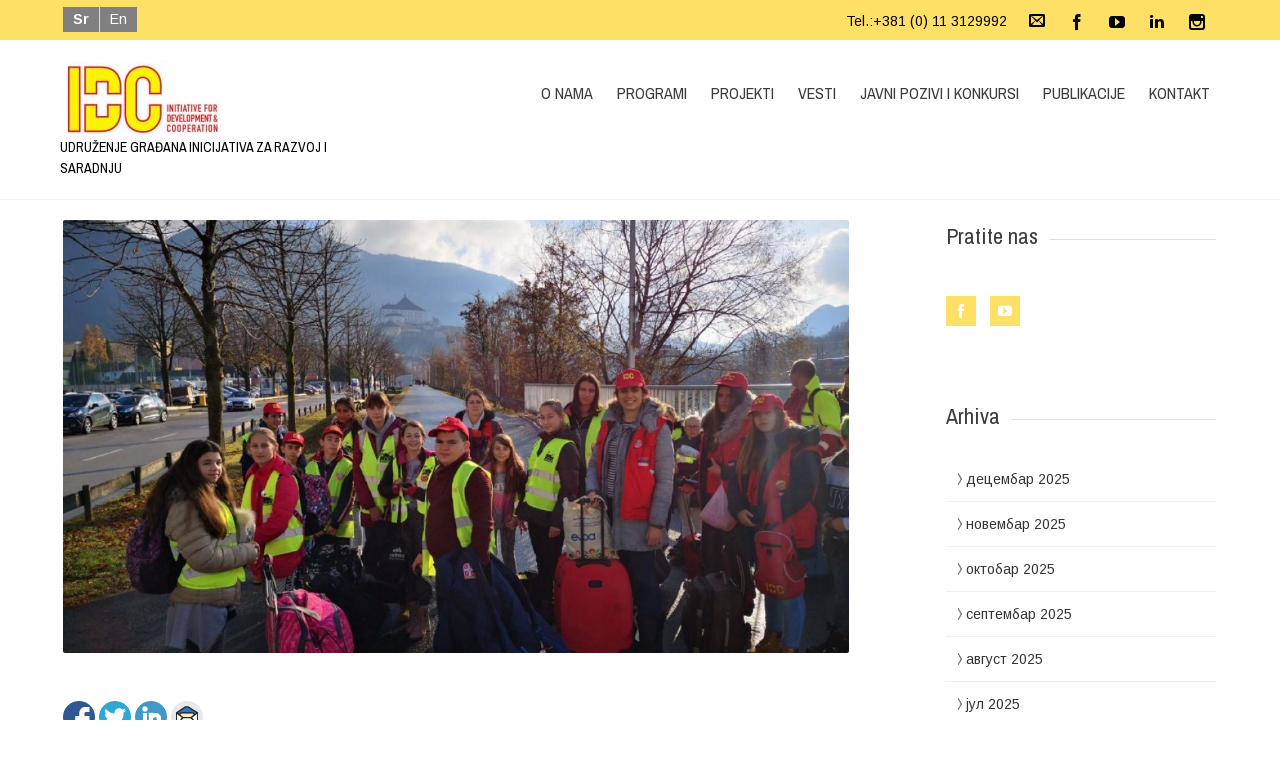

--- FILE ---
content_type: text/html; charset=UTF-8
request_url: https://idcserbia.org/idc-christmas-adventures/
body_size: 15332
content:


<!DOCTYPE html>
<html lang="sr-RS">
<head>
	<!--  Basic Page Needs -->
	<meta charset="UTF-8" />
	<meta name="description" content="">
	<meta name="author" content="">

	<!-- Favicon -->
			<link rel="shortcut icon" href="https://idcserbia.org/wp-content/uploads/2013/11/cropped-idc-logo1.jpg">
		<link rel="apple-touch-icon" href="https://idcserbia.org/wp-content/uploads/2013/11/cropped-idc-logo1.jpg" />
	
	<!-- Mobile Specific Meta -->
	<meta name="viewport" content="width=device-width, initial-scale=1, maximum-scale=1">

	<!-- CSS -->
	<link data-minify="1" rel="stylesheet" type="text/css" media="all" href="https://idcserbia.org/wp-content/cache/min/1/wp-content/themes/charitas-child/style.css?ver=1766213605" />
		<meta name='robots' content='index, follow, max-image-preview:large, max-snippet:-1, max-video-preview:-1' />
<link rel="alternate" hreflang="en-US" href="https://idcserbia.org/en/nicolaus-zug-advanture-2018/" />
<link rel="alternate" hreflang="sr-RS" href="https://idcserbia.org/idc-christmas-adventures/" />

	<!-- This site is optimized with the Yoast SEO plugin v26.6 - https://yoast.com/wordpress/plugins/seo/ -->
	<title>Novogodišnja humanitarna akcija – Nicolaus zug 2018 - IDC Serbia</title>

<link rel="stylesheet" href="https://idcserbia.org/wp-content/plugins/sitepress-multilingual-cms/res/css/language-selector.css?v=3.3.6" type="text/css" media="all" />
	<link rel="canonical" href="https://idcserbia.org/idc-christmas-adventures/" />
	<meta property="og:locale" content="sr_RS" />
	<meta property="og:type" content="article" />
	<meta property="og:title" content="Novogodišnja humanitarna akcija – Nicolaus zug 2018 - IDC Serbia" />
	<meta property="og:description" content="Novogodišnja humanitarna akcija – Nicolaus zug 2018 Po četvrti put za redom IDC je dobio priliku da učestvuje u manifestaciji Nicolauszug (Voz Svetog Nikole). Ovu manifestaciju već dugi niz godina organizuje ASB Austrija. Nicolauszug je manifestacija humanitarnog karaktera koja putem organizacija članica SAM.I mreže svake godine okuplja preko 500 dece iz zemalja širom Evrope. Zahvaljujući [&hellip;]" />
	<meta property="og:url" content="https://idcserbia.org/idc-christmas-adventures/" />
	<meta property="og:site_name" content="IDC Serbia" />
	<meta property="article:publisher" content="https://www.facebook.com/idc.serbia" />
	<meta property="article:published_time" content="2018-12-16T11:48:15+00:00" />
	<meta property="article:modified_time" content="2022-11-24T14:52:41+00:00" />
	<meta property="og:image" content="https://idcserbia.org/wp-content/uploads/2019/01/IMG_2133-Medium.jpg" />
	<meta property="og:image:width" content="1024" />
	<meta property="og:image:height" content="768" />
	<meta property="og:image:type" content="image/jpeg" />
	<meta name="author" content="IDC Serbia" />
	<meta name="twitter:card" content="summary_large_image" />
	<meta name="twitter:creator" content="@IDCSERBIA" />
	<meta name="twitter:site" content="@IDCSERBIA" />
	<meta name="twitter:label1" content="Написано од" />
	<meta name="twitter:data1" content="IDC Serbia" />
	<meta name="twitter:label2" content="Процењено време читања" />
	<meta name="twitter:data2" content="1 минут" />
	<script type="application/ld+json" class="yoast-schema-graph">{"@context":"https://schema.org","@graph":[{"@type":"WebPage","@id":"https://idcserbia.org/idc-christmas-adventures/","url":"https://idcserbia.org/idc-christmas-adventures/","name":"Novogodišnja humanitarna akcija – Nicolaus zug 2018 - IDC Serbia","isPartOf":{"@id":"https://idcserbia.org/#website"},"primaryImageOfPage":{"@id":"https://idcserbia.org/idc-christmas-adventures/#primaryimage"},"image":{"@id":"https://idcserbia.org/idc-christmas-adventures/#primaryimage"},"thumbnailUrl":"https://idcserbia.org/wp-content/uploads/2019/01/IMG_2133-Medium.jpg","datePublished":"2018-12-16T11:48:15+00:00","dateModified":"2022-11-24T14:52:41+00:00","author":{"@id":"https://idcserbia.org/#/schema/person/9aabc1ee6cfdc5d7234d97fe33b1ff45"},"breadcrumb":{"@id":"https://idcserbia.org/idc-christmas-adventures/#breadcrumb"},"inLanguage":"sr-RS","potentialAction":[{"@type":"ReadAction","target":["https://idcserbia.org/idc-christmas-adventures/"]}]},{"@type":"ImageObject","inLanguage":"sr-RS","@id":"https://idcserbia.org/idc-christmas-adventures/#primaryimage","url":"https://idcserbia.org/wp-content/uploads/2019/01/IMG_2133-Medium.jpg","contentUrl":"https://idcserbia.org/wp-content/uploads/2019/01/IMG_2133-Medium.jpg","width":1024,"height":768},{"@type":"BreadcrumbList","@id":"https://idcserbia.org/idc-christmas-adventures/#breadcrumb","itemListElement":[{"@type":"ListItem","position":1,"name":"Home","item":"https://idcserbia.org/"},{"@type":"ListItem","position":2,"name":"Novogodišnja humanitarna akcija – Nicolaus zug 2018"}]},{"@type":"WebSite","@id":"https://idcserbia.org/#website","url":"https://idcserbia.org/","name":"IDC Serbia","description":"Udruženje građana Inicijativa za razvoj i saradnju ","potentialAction":[{"@type":"SearchAction","target":{"@type":"EntryPoint","urlTemplate":"https://idcserbia.org/?s={search_term_string}"},"query-input":{"@type":"PropertyValueSpecification","valueRequired":true,"valueName":"search_term_string"}}],"inLanguage":"sr-RS"},{"@type":"Person","@id":"https://idcserbia.org/#/schema/person/9aabc1ee6cfdc5d7234d97fe33b1ff45","name":"IDC Serbia","url":"https://idcserbia.org/author/idc-serbia/"}]}</script>
	<!-- / Yoast SEO plugin. -->


<link rel='dns-prefetch' href='//challenges.cloudflare.com' />

<link rel="alternate" type="application/rss+xml" title="IDC Serbia &raquo; довод" href="https://idcserbia.org/feed/" />
<link rel="alternate" type="application/rss+xml" title="IDC Serbia &raquo; довод коментара" href="https://idcserbia.org/comments/feed/" />
<link rel="alternate" title="oEmbed (JSON)" type="application/json+oembed" href="https://idcserbia.org/wp-json/oembed/1.0/embed?url=https%3A%2F%2Fidcserbia.org%2Fidc-christmas-adventures%2F" />
<link rel="alternate" title="oEmbed (XML)" type="text/xml+oembed" href="https://idcserbia.org/wp-json/oembed/1.0/embed?url=https%3A%2F%2Fidcserbia.org%2Fidc-christmas-adventures%2F&#038;format=xml" />
<style id='wp-img-auto-sizes-contain-inline-css' type='text/css'>
img:is([sizes=auto i],[sizes^="auto," i]){contain-intrinsic-size:3000px 1500px}
/*# sourceURL=wp-img-auto-sizes-contain-inline-css */
</style>
<link data-minify="1" rel='stylesheet' id='dashicons-css' href='https://idcserbia.org/wp-content/cache/min/1/wp-includes/css/dashicons.min.css?ver=1766213605' type='text/css' media='all' />
<link rel='stylesheet' id='wp-jquery-ui-dialog-css' href='https://idcserbia.org/wp-includes/css/jquery-ui-dialog.min.css?ver=6.9' type='text/css' media='all' />
<style id='wp-emoji-styles-inline-css' type='text/css'>

	img.wp-smiley, img.emoji {
		display: inline !important;
		border: none !important;
		box-shadow: none !important;
		height: 1em !important;
		width: 1em !important;
		margin: 0 0.07em !important;
		vertical-align: -0.1em !important;
		background: none !important;
		padding: 0 !important;
	}
/*# sourceURL=wp-emoji-styles-inline-css */
</style>
<style id='wp-block-library-inline-css' type='text/css'>
:root{--wp-block-synced-color:#7a00df;--wp-block-synced-color--rgb:122,0,223;--wp-bound-block-color:var(--wp-block-synced-color);--wp-editor-canvas-background:#ddd;--wp-admin-theme-color:#007cba;--wp-admin-theme-color--rgb:0,124,186;--wp-admin-theme-color-darker-10:#006ba1;--wp-admin-theme-color-darker-10--rgb:0,107,160.5;--wp-admin-theme-color-darker-20:#005a87;--wp-admin-theme-color-darker-20--rgb:0,90,135;--wp-admin-border-width-focus:2px}@media (min-resolution:192dpi){:root{--wp-admin-border-width-focus:1.5px}}.wp-element-button{cursor:pointer}:root .has-very-light-gray-background-color{background-color:#eee}:root .has-very-dark-gray-background-color{background-color:#313131}:root .has-very-light-gray-color{color:#eee}:root .has-very-dark-gray-color{color:#313131}:root .has-vivid-green-cyan-to-vivid-cyan-blue-gradient-background{background:linear-gradient(135deg,#00d084,#0693e3)}:root .has-purple-crush-gradient-background{background:linear-gradient(135deg,#34e2e4,#4721fb 50%,#ab1dfe)}:root .has-hazy-dawn-gradient-background{background:linear-gradient(135deg,#faaca8,#dad0ec)}:root .has-subdued-olive-gradient-background{background:linear-gradient(135deg,#fafae1,#67a671)}:root .has-atomic-cream-gradient-background{background:linear-gradient(135deg,#fdd79a,#004a59)}:root .has-nightshade-gradient-background{background:linear-gradient(135deg,#330968,#31cdcf)}:root .has-midnight-gradient-background{background:linear-gradient(135deg,#020381,#2874fc)}:root{--wp--preset--font-size--normal:16px;--wp--preset--font-size--huge:42px}.has-regular-font-size{font-size:1em}.has-larger-font-size{font-size:2.625em}.has-normal-font-size{font-size:var(--wp--preset--font-size--normal)}.has-huge-font-size{font-size:var(--wp--preset--font-size--huge)}.has-text-align-center{text-align:center}.has-text-align-left{text-align:left}.has-text-align-right{text-align:right}.has-fit-text{white-space:nowrap!important}#end-resizable-editor-section{display:none}.aligncenter{clear:both}.items-justified-left{justify-content:flex-start}.items-justified-center{justify-content:center}.items-justified-right{justify-content:flex-end}.items-justified-space-between{justify-content:space-between}.screen-reader-text{border:0;clip-path:inset(50%);height:1px;margin:-1px;overflow:hidden;padding:0;position:absolute;width:1px;word-wrap:normal!important}.screen-reader-text:focus{background-color:#ddd;clip-path:none;color:#444;display:block;font-size:1em;height:auto;left:5px;line-height:normal;padding:15px 23px 14px;text-decoration:none;top:5px;width:auto;z-index:100000}html :where(.has-border-color){border-style:solid}html :where([style*=border-top-color]){border-top-style:solid}html :where([style*=border-right-color]){border-right-style:solid}html :where([style*=border-bottom-color]){border-bottom-style:solid}html :where([style*=border-left-color]){border-left-style:solid}html :where([style*=border-width]){border-style:solid}html :where([style*=border-top-width]){border-top-style:solid}html :where([style*=border-right-width]){border-right-style:solid}html :where([style*=border-bottom-width]){border-bottom-style:solid}html :where([style*=border-left-width]){border-left-style:solid}html :where(img[class*=wp-image-]){height:auto;max-width:100%}:where(figure){margin:0 0 1em}html :where(.is-position-sticky){--wp-admin--admin-bar--position-offset:var(--wp-admin--admin-bar--height,0px)}@media screen and (max-width:600px){html :where(.is-position-sticky){--wp-admin--admin-bar--position-offset:0px}}

/*# sourceURL=wp-block-library-inline-css */
</style><style id='global-styles-inline-css' type='text/css'>
:root{--wp--preset--aspect-ratio--square: 1;--wp--preset--aspect-ratio--4-3: 4/3;--wp--preset--aspect-ratio--3-4: 3/4;--wp--preset--aspect-ratio--3-2: 3/2;--wp--preset--aspect-ratio--2-3: 2/3;--wp--preset--aspect-ratio--16-9: 16/9;--wp--preset--aspect-ratio--9-16: 9/16;--wp--preset--color--black: #000000;--wp--preset--color--cyan-bluish-gray: #abb8c3;--wp--preset--color--white: #ffffff;--wp--preset--color--pale-pink: #f78da7;--wp--preset--color--vivid-red: #cf2e2e;--wp--preset--color--luminous-vivid-orange: #ff6900;--wp--preset--color--luminous-vivid-amber: #fcb900;--wp--preset--color--light-green-cyan: #7bdcb5;--wp--preset--color--vivid-green-cyan: #00d084;--wp--preset--color--pale-cyan-blue: #8ed1fc;--wp--preset--color--vivid-cyan-blue: #0693e3;--wp--preset--color--vivid-purple: #9b51e0;--wp--preset--gradient--vivid-cyan-blue-to-vivid-purple: linear-gradient(135deg,rgb(6,147,227) 0%,rgb(155,81,224) 100%);--wp--preset--gradient--light-green-cyan-to-vivid-green-cyan: linear-gradient(135deg,rgb(122,220,180) 0%,rgb(0,208,130) 100%);--wp--preset--gradient--luminous-vivid-amber-to-luminous-vivid-orange: linear-gradient(135deg,rgb(252,185,0) 0%,rgb(255,105,0) 100%);--wp--preset--gradient--luminous-vivid-orange-to-vivid-red: linear-gradient(135deg,rgb(255,105,0) 0%,rgb(207,46,46) 100%);--wp--preset--gradient--very-light-gray-to-cyan-bluish-gray: linear-gradient(135deg,rgb(238,238,238) 0%,rgb(169,184,195) 100%);--wp--preset--gradient--cool-to-warm-spectrum: linear-gradient(135deg,rgb(74,234,220) 0%,rgb(151,120,209) 20%,rgb(207,42,186) 40%,rgb(238,44,130) 60%,rgb(251,105,98) 80%,rgb(254,248,76) 100%);--wp--preset--gradient--blush-light-purple: linear-gradient(135deg,rgb(255,206,236) 0%,rgb(152,150,240) 100%);--wp--preset--gradient--blush-bordeaux: linear-gradient(135deg,rgb(254,205,165) 0%,rgb(254,45,45) 50%,rgb(107,0,62) 100%);--wp--preset--gradient--luminous-dusk: linear-gradient(135deg,rgb(255,203,112) 0%,rgb(199,81,192) 50%,rgb(65,88,208) 100%);--wp--preset--gradient--pale-ocean: linear-gradient(135deg,rgb(255,245,203) 0%,rgb(182,227,212) 50%,rgb(51,167,181) 100%);--wp--preset--gradient--electric-grass: linear-gradient(135deg,rgb(202,248,128) 0%,rgb(113,206,126) 100%);--wp--preset--gradient--midnight: linear-gradient(135deg,rgb(2,3,129) 0%,rgb(40,116,252) 100%);--wp--preset--font-size--small: 13px;--wp--preset--font-size--medium: 20px;--wp--preset--font-size--large: 36px;--wp--preset--font-size--x-large: 42px;--wp--preset--spacing--20: 0.44rem;--wp--preset--spacing--30: 0.67rem;--wp--preset--spacing--40: 1rem;--wp--preset--spacing--50: 1.5rem;--wp--preset--spacing--60: 2.25rem;--wp--preset--spacing--70: 3.38rem;--wp--preset--spacing--80: 5.06rem;--wp--preset--shadow--natural: 6px 6px 9px rgba(0, 0, 0, 0.2);--wp--preset--shadow--deep: 12px 12px 50px rgba(0, 0, 0, 0.4);--wp--preset--shadow--sharp: 6px 6px 0px rgba(0, 0, 0, 0.2);--wp--preset--shadow--outlined: 6px 6px 0px -3px rgb(255, 255, 255), 6px 6px rgb(0, 0, 0);--wp--preset--shadow--crisp: 6px 6px 0px rgb(0, 0, 0);}:where(.is-layout-flex){gap: 0.5em;}:where(.is-layout-grid){gap: 0.5em;}body .is-layout-flex{display: flex;}.is-layout-flex{flex-wrap: wrap;align-items: center;}.is-layout-flex > :is(*, div){margin: 0;}body .is-layout-grid{display: grid;}.is-layout-grid > :is(*, div){margin: 0;}:where(.wp-block-columns.is-layout-flex){gap: 2em;}:where(.wp-block-columns.is-layout-grid){gap: 2em;}:where(.wp-block-post-template.is-layout-flex){gap: 1.25em;}:where(.wp-block-post-template.is-layout-grid){gap: 1.25em;}.has-black-color{color: var(--wp--preset--color--black) !important;}.has-cyan-bluish-gray-color{color: var(--wp--preset--color--cyan-bluish-gray) !important;}.has-white-color{color: var(--wp--preset--color--white) !important;}.has-pale-pink-color{color: var(--wp--preset--color--pale-pink) !important;}.has-vivid-red-color{color: var(--wp--preset--color--vivid-red) !important;}.has-luminous-vivid-orange-color{color: var(--wp--preset--color--luminous-vivid-orange) !important;}.has-luminous-vivid-amber-color{color: var(--wp--preset--color--luminous-vivid-amber) !important;}.has-light-green-cyan-color{color: var(--wp--preset--color--light-green-cyan) !important;}.has-vivid-green-cyan-color{color: var(--wp--preset--color--vivid-green-cyan) !important;}.has-pale-cyan-blue-color{color: var(--wp--preset--color--pale-cyan-blue) !important;}.has-vivid-cyan-blue-color{color: var(--wp--preset--color--vivid-cyan-blue) !important;}.has-vivid-purple-color{color: var(--wp--preset--color--vivid-purple) !important;}.has-black-background-color{background-color: var(--wp--preset--color--black) !important;}.has-cyan-bluish-gray-background-color{background-color: var(--wp--preset--color--cyan-bluish-gray) !important;}.has-white-background-color{background-color: var(--wp--preset--color--white) !important;}.has-pale-pink-background-color{background-color: var(--wp--preset--color--pale-pink) !important;}.has-vivid-red-background-color{background-color: var(--wp--preset--color--vivid-red) !important;}.has-luminous-vivid-orange-background-color{background-color: var(--wp--preset--color--luminous-vivid-orange) !important;}.has-luminous-vivid-amber-background-color{background-color: var(--wp--preset--color--luminous-vivid-amber) !important;}.has-light-green-cyan-background-color{background-color: var(--wp--preset--color--light-green-cyan) !important;}.has-vivid-green-cyan-background-color{background-color: var(--wp--preset--color--vivid-green-cyan) !important;}.has-pale-cyan-blue-background-color{background-color: var(--wp--preset--color--pale-cyan-blue) !important;}.has-vivid-cyan-blue-background-color{background-color: var(--wp--preset--color--vivid-cyan-blue) !important;}.has-vivid-purple-background-color{background-color: var(--wp--preset--color--vivid-purple) !important;}.has-black-border-color{border-color: var(--wp--preset--color--black) !important;}.has-cyan-bluish-gray-border-color{border-color: var(--wp--preset--color--cyan-bluish-gray) !important;}.has-white-border-color{border-color: var(--wp--preset--color--white) !important;}.has-pale-pink-border-color{border-color: var(--wp--preset--color--pale-pink) !important;}.has-vivid-red-border-color{border-color: var(--wp--preset--color--vivid-red) !important;}.has-luminous-vivid-orange-border-color{border-color: var(--wp--preset--color--luminous-vivid-orange) !important;}.has-luminous-vivid-amber-border-color{border-color: var(--wp--preset--color--luminous-vivid-amber) !important;}.has-light-green-cyan-border-color{border-color: var(--wp--preset--color--light-green-cyan) !important;}.has-vivid-green-cyan-border-color{border-color: var(--wp--preset--color--vivid-green-cyan) !important;}.has-pale-cyan-blue-border-color{border-color: var(--wp--preset--color--pale-cyan-blue) !important;}.has-vivid-cyan-blue-border-color{border-color: var(--wp--preset--color--vivid-cyan-blue) !important;}.has-vivid-purple-border-color{border-color: var(--wp--preset--color--vivid-purple) !important;}.has-vivid-cyan-blue-to-vivid-purple-gradient-background{background: var(--wp--preset--gradient--vivid-cyan-blue-to-vivid-purple) !important;}.has-light-green-cyan-to-vivid-green-cyan-gradient-background{background: var(--wp--preset--gradient--light-green-cyan-to-vivid-green-cyan) !important;}.has-luminous-vivid-amber-to-luminous-vivid-orange-gradient-background{background: var(--wp--preset--gradient--luminous-vivid-amber-to-luminous-vivid-orange) !important;}.has-luminous-vivid-orange-to-vivid-red-gradient-background{background: var(--wp--preset--gradient--luminous-vivid-orange-to-vivid-red) !important;}.has-very-light-gray-to-cyan-bluish-gray-gradient-background{background: var(--wp--preset--gradient--very-light-gray-to-cyan-bluish-gray) !important;}.has-cool-to-warm-spectrum-gradient-background{background: var(--wp--preset--gradient--cool-to-warm-spectrum) !important;}.has-blush-light-purple-gradient-background{background: var(--wp--preset--gradient--blush-light-purple) !important;}.has-blush-bordeaux-gradient-background{background: var(--wp--preset--gradient--blush-bordeaux) !important;}.has-luminous-dusk-gradient-background{background: var(--wp--preset--gradient--luminous-dusk) !important;}.has-pale-ocean-gradient-background{background: var(--wp--preset--gradient--pale-ocean) !important;}.has-electric-grass-gradient-background{background: var(--wp--preset--gradient--electric-grass) !important;}.has-midnight-gradient-background{background: var(--wp--preset--gradient--midnight) !important;}.has-small-font-size{font-size: var(--wp--preset--font-size--small) !important;}.has-medium-font-size{font-size: var(--wp--preset--font-size--medium) !important;}.has-large-font-size{font-size: var(--wp--preset--font-size--large) !important;}.has-x-large-font-size{font-size: var(--wp--preset--font-size--x-large) !important;}
/*# sourceURL=global-styles-inline-css */
</style>

<style id='classic-theme-styles-inline-css' type='text/css'>
/*! This file is auto-generated */
.wp-block-button__link{color:#fff;background-color:#32373c;border-radius:9999px;box-shadow:none;text-decoration:none;padding:calc(.667em + 2px) calc(1.333em + 2px);font-size:1.125em}.wp-block-file__button{background:#32373c;color:#fff;text-decoration:none}
/*# sourceURL=/wp-includes/css/classic-themes.min.css */
</style>
<link data-minify="1" rel='stylesheet' id='rs-plugin-settings-css' href='https://idcserbia.org/wp-content/cache/min/1/wp-content/plugins/revslider/public/assets/css/settings.css?ver=1766213605' type='text/css' media='all' />
<style id='rs-plugin-settings-inline-css' type='text/css'>
#rs-demo-id {}
/*# sourceURL=rs-plugin-settings-inline-css */
</style>
<link data-minify="1" rel='stylesheet' id='simple-social-share-main-css' href='https://idcserbia.org/wp-content/cache/min/1/wp-content/plugins/simple-social-share/css/style.css?ver=1766213605' type='text/css' media='all' />
<link data-minify="1" rel='stylesheet' id='tooltipster-css-css' href='https://idcserbia.org/wp-content/cache/min/1/wp-content/plugins/simple-social-share/css/tooltipster.css?ver=1766213605' type='text/css' media='all' />
<link data-minify="1" rel='stylesheet' id='wpml-cms-nav-css-css' href='https://idcserbia.org/wp-content/cache/min/1/wp-content/plugins/wpml-cms-nav/res/css/navigation.css?ver=1766213605' type='text/css' media='all' />
<link data-minify="1" rel='stylesheet' id='cms-navigation-style-base-css' href='https://idcserbia.org/wp-content/cache/min/1/wp-content/plugins/wpml-cms-nav/res/css/cms-navigation-base.css?ver=1766213605' type='text/css' media='screen' />
<link data-minify="1" rel='stylesheet' id='cms-navigation-style-css' href='https://idcserbia.org/wp-content/cache/min/1/wp-content/plugins/wpml-cms-nav/res/css/cms-navigation.css?ver=1766213605' type='text/css' media='screen' />
<link data-minify="1" rel='stylesheet' id='fonts-css' href='https://idcserbia.org/wp-content/cache/min/1/wp-content/themes/charitas-wpl/css/customicons/style.css?ver=1766213606' type='text/css' media='all' />
<link data-minify="1" rel='stylesheet' id='flexslider-css' href='https://idcserbia.org/wp-content/cache/min/1/wp-content/plugins/js_composer/assets/lib/flexslider/flexslider.min.css?ver=1766213606' type='text/css' media='all' />
<link data-minify="1" rel='stylesheet' id='grid-css' href='https://idcserbia.org/wp-content/cache/min/1/wp-content/themes/charitas-wpl/css/grid.css?ver=1766213606' type='text/css' media='all' />
<link data-minify="1" rel='stylesheet' id='meanmenu-css' href='https://idcserbia.org/wp-content/cache/min/1/wp-content/themes/charitas-wpl/css/meanmenu.css?ver=1766213606' type='text/css' media='all' />
<link data-minify="1" rel='stylesheet' id='keyframes-css' href='https://idcserbia.org/wp-content/cache/min/1/wp-content/themes/charitas-wpl/css/keyframes.css?ver=1766213606' type='text/css' media='all' />
<script type="text/javascript" src="https://idcserbia.org/wp-includes/js/jquery/jquery.min.js?ver=3.7.1" id="jquery-core-js"></script>
<script type="text/javascript" src="https://idcserbia.org/wp-includes/js/jquery/jquery-migrate.min.js?ver=3.4.1" id="jquery-migrate-js" data-rocket-defer defer></script>
<script type="text/javascript" src="https://idcserbia.org/wp-content/plugins/revslider/public/assets/js/jquery.themepunch.tools.min.js?ver=5.1.6" id="tp-tools-js" data-rocket-defer defer></script>
<script type="text/javascript" src="https://idcserbia.org/wp-content/plugins/revslider/public/assets/js/jquery.themepunch.revolution.min.js?ver=5.1.6" id="revmin-js" data-rocket-defer defer></script>
<script data-minify="1" type="text/javascript" src="https://idcserbia.org/wp-content/cache/min/1/wp-content/plugins/simple-social-share/js/jquery.tooltipster.js?ver=1766213606" id="tooltipster-js-js" data-rocket-defer defer></script>
<link rel="https://api.w.org/" href="https://idcserbia.org/wp-json/" /><link rel="alternate" title="JSON" type="application/json" href="https://idcserbia.org/wp-json/wp/v2/posts/3717" /><link rel="EditURI" type="application/rsd+xml" title="RSD" href="https://idcserbia.org/xmlrpc.php?rsd" />
<meta name="generator" content="WordPress 6.9" />
<link rel='shortlink' href='https://idcserbia.org/?p=3717' />
        <style type="text/css" id="pf-main-css">
            
				@media screen {
					.printfriendly {
						z-index: 1000; position: relative
					}
					.printfriendly a, .printfriendly a:link, .printfriendly a:visited, .printfriendly a:hover, .printfriendly a:active {
						font-weight: 600;
						cursor: pointer;
						text-decoration: none;
						border: none;
						-webkit-box-shadow: none;
						-moz-box-shadow: none;
						box-shadow: none;
						outline:none;
						font-size: 14px !important;
						color: #f7132a !important;
					}
					.printfriendly.pf-alignleft {
						float: left;
					}
					.printfriendly.pf-alignright {
						float: right;
					}
					.printfriendly.pf-aligncenter {
						justify-content: center;
						display: flex; align-items: center;
					}
				}

				.pf-button-img {
					border: none;
					-webkit-box-shadow: none;
					-moz-box-shadow: none;
					box-shadow: none;
					padding: 0;
					margin: 0;
					display: inline;
					vertical-align: middle;
				}

				img.pf-button-img + .pf-button-text {
					margin-left: 6px;
				}

				@media print {
					.printfriendly {
						display: none;
					}
				}
				        </style>

            
        <style type="text/css" id="pf-excerpt-styles">
          .pf-button.pf-button-excerpt {
              display: none;
           }
        </style>

            <meta name="generator" content="WPML ver:3.3.6 stt:1,51;" />

<style type="text/css">#lang_sel a, #lang_sel a.lang_sel_sel{color:#444444;}#lang_sel a:hover, #lang_sel a.lang_sel_sel:hover{color:#000000;}#lang_sel a.lang_sel_sel, #lang_sel a.lang_sel_sel:visited{background-color:#ffffff;}#lang_sel a.lang_sel_sel:hover{background-color:#eeeeee;}#lang_sel li ul a, #lang_sel li ul a:visited{color:#444444;}#lang_sel li ul a:hover{color:#000000;}#lang_sel li ul a, #lang_sel li ul a:link, #lang_sel li ul a:visited{background-color:#ffffff;}#lang_sel li ul a:hover{background-color:#eeeeee;}#lang_sel a, #lang_sel a:visited{border-color:#cdcdcd;} #lang_sel ul ul{border-top:1px solid #cdcdcd;}</style>

<meta property='og:title' content='Novogodišnja humanitarna akcija – Nicolaus zug 2018' />
<meta property='og:site_name' content='IDC Serbia' />
<meta property='og:url' content='https://idcserbia.org/idc-christmas-adventures/' />
<meta property='og:type' content='article' />
<meta property='og:image' content='https://idcserbia.org/wp-content/uploads/2019/01/IMG_2133-Medium-500x277.jpg' />
				<style>
			a, a:visited { color: #dd3333;}

			a:focus, a:active, a:hover { color: #c30b0c; }

			.teaser-page-list, #footer-widget-area, .short-content .buttons, .buttons-download, .event-info, .teaser-page-404, .announce-body, .teaser-page, .tagcloud a, .widget ul li:hover, #searchform #searchsubmit, .nav-next a:hover, .nav-previous a:hover, .progress-percent, .progress-money, .progress-percent .arrow, .progress-money .arrow, .donate_now_bt, .toggle-content-donation, .widget-title .viewall a:hover, .flexslider-news .flex-button-red a:hover, .entry-header-comments .reply a:hover, .share-buttons, #flexslider-gallery-carousel, .menu-language-menu-container ul li a:hover, .menu-language-menu-container ul .current a, ul.nav-menu ul a:hover, .nav-menu ul ul a:hover, #toolbar .tb-list .search-items, #toolbar .tb-list .search a:hover, #toolbar .tb-list .search:hover { background:  #ffd635;}

			h1,h2,h3,h4,h5,h6, .candidate .name, figure:hover .mask-square, .nav-menu .current_page_item > a, .nav-menu .current_page_ancestor > a, .nav-menu .current-menu-item > a, .nav-menu .current-menu-ancestor > a {color:  #ffd635;}

			.tagcloud a:hover {color: #c30b0c!important;}

			.nav-next a:hover, .nav-previous a:hover, .toggle-content-donation, .widget-title .viewall a:hover, .flexslider-news .flex-button-red a, .entry-header-comments .reply a:hover {border: 1px solid #ffd635!important;}

			.flex-active {border-top: 3px solid #ffd635;}

			.flex-content .flex-button a:hover {background:#ffd635; }

			.latestnews-body .flex-direction-nav a {background-color: #ffd635;}

			.entry-content blockquote {border-left: 3px solid #ffd635;}
			#toolbar, .site-info, #flexslider-gallery-carousel .flex-active-slide, .mean-container .mean-bar, .social-widget-margin a, .social-widget-margin a:visited  {	background: #ffe066; }
			.flickr-widget-body a:hover {border: 1px solid #ffe066;;}
		</style>
	<style>#stb-638 {
    margin-top: 300px;
}
.teaser-page-list {
    min-height: 100px !important;
    width: 100%;
}
.teaser-page-list .page-title {
    margin: 20px 0  !important;
}
.teaser-page-list #rootline {
    margin-top: 44px  !important;
}
</style><meta name="generator" content="Powered by WPBakery Page Builder - drag and drop page builder for WordPress."/>
<meta name="generator" content="Powered by Slider Revolution 5.1.6 - responsive, Mobile-Friendly Slider Plugin for WordPress with comfortable drag and drop interface." />
<link rel="icon" href="https://idcserbia.org/wp-content/uploads/2013/11/cropped-idc-logo1-150x150.jpg" sizes="32x32" />
<link rel="icon" href="https://idcserbia.org/wp-content/uploads/2013/11/cropped-idc-logo1-200x200.jpg" sizes="192x192" />
<link rel="apple-touch-icon" href="https://idcserbia.org/wp-content/uploads/2013/11/cropped-idc-logo1-200x200.jpg" />
<meta name="msapplication-TileImage" content="https://idcserbia.org/wp-content/uploads/2013/11/cropped-idc-logo1-300x300.jpg" />
		<style type="text/css" id="wp-custom-css">
			hgroup.fleft.grid_5 {
    width: 25%;
}
		</style>
		<noscript><style> .wpb_animate_when_almost_visible { opacity: 1; }</style></noscript>
<script type='text/javascript' src='https://idcserbia.org/wp-content/plugins/wp-spamshield/js/jscripts.php' data-rocket-defer defer></script> 
<meta name="generator" content="WP Rocket 3.19.4" data-wpr-features="wpr_defer_js wpr_minify_js wpr_minify_css wpr_desktop" /></head>
<body class="wp-singular post-template-default single single-post postid-3717 single-format-gallery wp-theme-charitas-wpl wp-child-theme-charitas-child wpb-js-composer js-comp-ver-6.7.0 vc_responsive">
	<div data-rocket-location-hash="624457387c01535a41f0283c147f0952" id="page">

		<!-- Toolbar -->
		<div data-rocket-location-hash="51691bff1092a69addd5b64aa6fb2c65" id="toolbar">
			<div data-rocket-location-hash="ebaa50a7e43d3a02f4bd28a63845e5b2" class="container_16">

				<div class="grid_16">
					
					
						<div class="menu-language-menu-container"><ul id="menu-language-menu" class="menu"><li id="menu-item-1244" class="current menu-item menu-item-type-custom menu-item-object-custom menu-item-1244"><a href="http://www.idcserbia.org">Sr</a></li>
<li id="menu-item-1245" class="menu-item menu-item-type-custom menu-item-object-custom menu-item-1245"><a href="http://idcserbia.org/en">En</a></li>
</ul></div> 


					<ul class="tb-list">
													<li class="phone"><a href="tel:+381 (0) 11 3129992" >Tel.:+381 (0) 11 3129992</a></li>
						
												
													<li class="contact"><a href="https://idcserbia.org/kontakt/"><i class="icon-envelope"></i></a></li>
						
												
						
																															<li class="share-item-icon-facebook mt"><a target="_blank" title="Facebook" href="https://www.facebook.com/idc.serbia"><i class="icon-facebook"></i></a></li>
																	<li class="share-item-icon-youtube mt"><a target="_blank" title="You Tube" href="https://www.youtube.com/channel/UCZ7EnITJmH2eD3lFDQs2nkA"><i class="icon-youtube"></i></a></li>
																	<li class="share-item-icon-linkedin mt"><a target="_blank" title="Linkedin" href="https://www.linkedin.com/company/initiative-for-development-and-cooperation-idc-serbia/"><i class="icon-linkedin"></i></a></li>
																	<li class="share-item-icon-instagram mt"><a target="_blank" title="Instagram" href="https://www.instagram.com/idc.serbia/"><i class="icon-instagram"></i></a></li>
															
						
						
						
					</ul>
					<div data-rocket-location-hash="02359f913691b0f71dccb921293d532c" class="clear"></div>
				</div>
			</div>
			<div class="clear"></div>
		</div>
		<!-- /#toolbar -->

		<header data-rocket-location-hash="cfa1f2fbabcb1b5d6a15d248a6827dd0" id="branding" class="site-header" role="banner">
			<div data-rocket-location-hash="995f44febf6d209da9ee5cd60009c5d2" id="sticky_navigation">
				<div data-rocket-location-hash="91a4994d390d2b4ffa0ad8b4af438de2" class="container_16">
					<hgroup class="fleft grid_5">
							<h1 id="site-title">
								<a href="https://idcserbia.org/" title="IDC Serbia - Udruženje građana Inicijativa za razvoj i saradnju " rel="home">
																<img src="https://idcserbia.org/wp-content/uploads/2013/11/cropped-idc-logo2.jpg">
															</a></h1>
								<h2 id="site-description">Udruženje građana Inicijativa za razvoj i saradnju </h2>
					</hgroup>

					<nav role="navigation" class="site-navigation main-navigation grid_11" id="site-navigation">
						<div class="menu-meni-container"><ul id="menu-meni" class="nav-menu"><li id="menu-item-200" class="menu-item menu-item-type-custom menu-item-object-custom menu-item-has-children menu-item-200"><a href="#">O nama</a>
<ul class="sub-menu">
	<li id="menu-item-40" class="menu-item menu-item-type-post_type menu-item-object-page menu-item-40"><a href="https://idcserbia.org/o-nama/ko-smo-mi/">Ko smo mi</a></li>
	<li id="menu-item-47" class="menu-item menu-item-type-post_type menu-item-object-page menu-item-47"><a href="https://idcserbia.org/o-nama/sta-zelimo/">Šta želimo</a></li>
	<li id="menu-item-52" class="menu-item menu-item-type-post_type menu-item-object-page menu-item-52"><a href="https://idcserbia.org/o-nama/kratka-istorija/">Kratka istorija</a></li>
	<li id="menu-item-1271" class="menu-item menu-item-type-post_type menu-item-object-page menu-item-1271"><a href="https://idcserbia.org/nas-tim/">Naš tim</a></li>
	<li id="menu-item-1591" class="menu-item menu-item-type-post_type menu-item-object-page menu-item-1591"><a href="https://idcserbia.org/mreze-i-clanstva/">Mreže i članstva</a></li>
</ul>
</li>
<li id="menu-item-1265" class="menu-item menu-item-type-post_type menu-item-object-page menu-item-has-children menu-item-1265"><a href="https://idcserbia.org/programi/">Programi</a>
<ul class="sub-menu">
	<li id="menu-item-3296" class="menu-item menu-item-type-post_type menu-item-object-post_causes menu-item-3296"><a href="https://idcserbia.org/programi/socijalni-razvoj/">Socijalni razvoj</a></li>
	<li id="menu-item-3297" class="menu-item menu-item-type-post_type menu-item-object-post_causes menu-item-3297"><a href="https://idcserbia.org/programi/ekonomski-razvoj/">Ekonomski razvoj</a></li>
	<li id="menu-item-3298" class="menu-item menu-item-type-post_type menu-item-object-post_causes menu-item-3298"><a href="https://idcserbia.org/programi/jednaka-prava-za-sve/">Jednaka prava za sve</a></li>
	<li id="menu-item-3295" class="menu-item menu-item-type-post_type menu-item-object-post_causes menu-item-3295"><a href="https://idcserbia.org/programi/volonterski-program/">Volonterski program</a></li>
</ul>
</li>
<li id="menu-item-6371" class="menu-item menu-item-type-post_type menu-item-object-page menu-item-has-children menu-item-6371"><a href="https://idcserbia.org/projekti/">Projekti</a>
<ul class="sub-menu">
	<li id="menu-item-6366" class="menu-item menu-item-type-post_type menu-item-object-page menu-item-6366"><a href="https://idcserbia.org/aktuelni-projekti/">Aktuelni projekti</a></li>
	<li id="menu-item-6367" class="menu-item menu-item-type-post_type menu-item-object-page menu-item-6367"><a href="https://idcserbia.org/realizovani-projekti/">Realizovani projekti</a></li>
	<li id="menu-item-6368" class="menu-item menu-item-type-post_type menu-item-object-page menu-item-6368"><a href="https://idcserbia.org/erasmus/">Erasmus+</a></li>
</ul>
</li>
<li id="menu-item-6675" class="menu-item menu-item-type-taxonomy menu-item-object-category current-post-ancestor current-menu-parent current-post-parent menu-item-6675"><a href="https://idcserbia.org/category/aktuelno/">Vesti</a></li>
<li id="menu-item-6665" class="menu-item menu-item-type-taxonomy menu-item-object-category menu-item-6665"><a href="https://idcserbia.org/category/javni-pozivi/">Javni pozivi i konkursi</a></li>
<li id="menu-item-1307" class="menu-item menu-item-type-post_type menu-item-object-page menu-item-1307"><a href="https://idcserbia.org/o-nama/publikacije/">Publikacije</a></li>
<li id="menu-item-1274" class="menu-item menu-item-type-post_type menu-item-object-page menu-item-1274"><a href="https://idcserbia.org/kontakt-2/">Kontakt</a></li>
</ul></div>					</nav>
					
					<!-- Mobile navigation -->
					
					<div class="grid_16 mob-nav"></div>

					<!-- .site-navigation .main-navigation -->
					<div class="clear"></div>
				</div>
			</div>
		</header>
		<!-- #masthead .site-header -->

	
			<div data-rocket-location-hash="55aa027ad0c6c9542a29d5f4b86417a7" class="item teaser-page-list">
		
		<div class="container_16">
			<aside class="grid_10">
				<h1 class="page-title">Novogodišnja humanitarna akcija – Nicolaus zug 2018</h1>
			</aside>
							<div class="grid_6">
					<div id="rootline">
						<a href="https://idcserbia.org/">Home</a> > <a href="https://idcserbia.org/category/aktuelno/">Aktuelno</a> > <span class="current">Novogodišnja humanitarna akcija – Nicolaus zug 2018</span>	
					</div>
				</div>
						<div class="clear"></div>
		</div>
	</div>


<div data-rocket-location-hash="ad596a6658ca0af5c83950d9cb163994" id="main" class="site-main container_16">
	<div data-rocket-location-hash="9329909da0cba9e9d80015a48f18f274" class="inner">
		<div id="primary" class="grid_11 suffix_1">
			
	<article id="post-3717" class="single post-3717 post type-post status-publish format-gallery has-post-thumbnail hentry category-aktuelno tag-asb tag-bozic tag-deca tag-guca tag-idc tag-kufstein tag-putovanje post_format-post-format-gallery">
						
			<div class="entry-content">
				
				<div class="clear"></div>

				<div class="long-description">
				
					
																		<figure>
								<img width="1200" height="661" src="https://idcserbia.org/wp-content/uploads/2019/01/IMG_2133-Medium-1200x661.jpg" class="attachment-big-thumb size-big-thumb wp-post-image" alt="" decoding="async" loading="lazy" srcset="https://idcserbia.org/wp-content/uploads/2019/01/IMG_2133-Medium-1200x661.jpg 1200w, https://idcserbia.org/wp-content/uploads/2019/01/IMG_2133-Medium-272x150.jpg 272w, https://idcserbia.org/wp-content/uploads/2019/01/IMG_2133-Medium-140x77.jpg 140w" sizes="auto, (max-width: 1200px) 100vw, 1200px" />							</figure> 
						
					<div id="s-share-buttons" class="horizontal-w-c-circular s-share-w-c"><a href="http://www.facebook.com/sharer.php?u=https://idcserbia.org/idc-christmas-adventures/" target="_blank" title="Share to Facebook" class="s3-facebook hint--top"></a><a href="http://twitter.com/intent/tweet?text=Novogodišnja humanitarna akcija – Nicolaus zug 2018&url=https://idcserbia.org/idc-christmas-adventures/" target="_blank"  title="Share to Twitter" class="s3-twitter hint--top"></a><a href="http://www.linkedin.com/shareArticle?mini=true&url=https://idcserbia.org/idc-christmas-adventures/" target="_blank" title="Share to LinkedIn" class="s3-linkedin hint--top"></a><a href="mailto:?Subject=Novogodišnja%20humanitarna%20akcija%20–%20Nicolaus%20zug%202018&Body=Here%20is%20the%20link%20to%20the%20article:%20https://idcserbia.org/idc-christmas-adventures/" title="Email this article" class="s3-email hint--top"></a></div><div class="pf-content"><div class="printfriendly pf-button pf-button-content pf-alignright">
                    <a href="#" rel="nofollow" onclick="window.print(); pfTrackEvent(&#039;Novogodišnja humanitarna akcija – Nicolaus zug 2018&#039;); return false;" title="Printer Friendly, PDF & Email">
                    <img decoding="async" class="pf-button-img" src="https://cdn.printfriendly.com/buttons/print-button-gray.png" alt="Print Friendly, PDF & Email" style="width: 66px;height: 24px;"  />
                    </a>
                </div><h2>Novogodišnja humanitarna akcija – Nicolaus zug 2018</h2>
<p><span class="tlid-translation translation">Po četvrti put za redom IDC je dobio priliku da učestvuje u manifestaciji <a href="https://www.samariterbund.net/jugend/nikolauszug/nikolauszug/">Nicolauszug</a> (Voz Svetog Nikole). Ovu manifestaciju već dugi niz godina organizuje<a href="https://www.samariterbund.net/"> ASB Austrija</a>. Nicolauszug je manifestacija humanitarnog karaktera koja putem organizacija članica SAM.I mreže svake godine okuplja preko 500 dece iz zemalja širom Evrope. Zahvaljujući ASB Austrija i lokalnim organizacijama članicama SAM.I mreže mališani iz društveno ranjivih kategorija imaju priliku da dožive pravu prazničnu avanturu.</span></p>
<p><span class="tlid-translation translation">Ove godine u saradnji sa Centrom za socijalni rad iz Guče na putovanje smo krenuli sa 10 mališana iz porodica koje žive u selima dragačevskog okruga i nekoliko IDC volontera. Deca iz koja žive u ruralnim sredinama imaju manje prilika da putuju, i tako upoznaju svoje vršnjake iz Evrope. Za njih ovo iskustvo predstavlja pravi iskorak iz uobičajene svakodnevnice.</span></p>
<p><span class="tlid-translation translation">Božićni voz je sa železničke stanice u Beču, ove godine krenuo ka zimskom odmaralištu u mestu Kufštajn, nadomak Insbruka. Tokom dva dana u Kufštajnu učesnici su imali prilike da se druže sa svojim vršnjacima, učestvuju u raznim radionicama, dobiju poklone od Deda Mraza, posete božićni sajam u ovom mestu i vide prirodne lepote pokrajne Tirol. Dok sabiramo utiske, jedva čekamo sledeću avanturu, jer je dovoljan jedan osmeh kao rezultat da znamo da ono što radimo zaista vredi.<br />
</span></p>

		<style type="text/css">
			#gallery-1 {
				margin: auto;
			}
			#gallery-1 .gallery-item {
				float: left;
				margin-top: 10px;
				text-align: center;
				width: 50%;
			}
			#gallery-1 img {
				border: 2px solid #cfcfcf;
			}
			#gallery-1 .gallery-caption {
				margin-left: 0;
			}
			/* see gallery_shortcode() in wp-includes/media.php */
		</style>
		<div id='gallery-1' class='gallery galleryid-3717 gallery-columns-2 gallery-size-thumbnail'><dl class='gallery-item'>
			<dt class='gallery-icon landscape'>
				<a href='https://idcserbia.org/img_2132-medium/'><img loading="lazy" decoding="async" width="150" height="150" src="https://idcserbia.org/wp-content/uploads/2019/01/IMG_2132-Medium-150x150.jpg" class="attachment-thumbnail size-thumbnail" alt="" /></a>
			</dt></dl><dl class='gallery-item'>
			<dt class='gallery-icon portrait'>
				<a href='https://idcserbia.org/img_2130-medium/'><img loading="lazy" decoding="async" width="150" height="150" src="https://idcserbia.org/wp-content/uploads/2019/01/IMG_2130-Medium-150x150.jpg" class="attachment-thumbnail size-thumbnail" alt="" /></a>
			</dt></dl><br style="clear: both" /><dl class='gallery-item'>
			<dt class='gallery-icon landscape'>
				<a href='https://idcserbia.org/img_2129-medium/'><img loading="lazy" decoding="async" width="150" height="150" src="https://idcserbia.org/wp-content/uploads/2019/01/IMG_2129-Medium-150x150.jpg" class="attachment-thumbnail size-thumbnail" alt="" /></a>
			</dt></dl><dl class='gallery-item'>
			<dt class='gallery-icon landscape'>
				<a href='https://idcserbia.org/img_1454-medium/'><img loading="lazy" decoding="async" width="150" height="150" src="https://idcserbia.org/wp-content/uploads/2019/01/IMG_1454-Medium-150x150.jpg" class="attachment-thumbnail size-thumbnail" alt="" /></a>
			</dt></dl><br style="clear: both" />
		</div>

</div>									</div>

				
				<div class="clear"></div>
				
				<div class="entry-meta-press">
				
											<ul class="share-buttons">
		<li class="share-desc"><i class="icon-share"></i> Share via			<ul class="share-items">
				<li><a class="share-icon-fb" id="fbbutton" onclick="fbwindows('http://www.facebook.com/sharer.php?u=https://idcserbia.org/idc-christmas-adventures/'); return false;"><i class="icon-facebook"></i> Facebook</li></a> 
				<li><a class="share-icon-tw" id="twbutton" onClick="twwindows('http://twitter.com/intent/tweet?text=Novogodišnja humanitarna akcija – Nicolaus zug 2018&url=https://idcserbia.org/idc-christmas-adventures/'); return false;"><i class="icon-twitter"></i> Twitter</li></a>
				<li><a class="share-icon-pt" id="pinbutton" onClick="pinwindows('http://pinterest.com/pin/create/button/?url=https://idcserbia.org/idc-christmas-adventures/&media=');"><i class="icon-pinterest"></i> Pinterest</li></a>
			</ul>
		</li>
	</ul>
	
					<!-- Date -->
											<time class="entry-date fleft" datetime="2018-12-16T12:48:15+01:00">
							<i class="icon-calendar"></i> 16.12.2018 at 12:48						</time>
										
					<!-- Category -->
					

											<div class="tag-i fleft"> 
							<i class="icon-tags"></i> <a href="#" rel="tag"><a href="https://idcserbia.org/tag/asb/" rel="tag">ASB</a>, <a href="https://idcserbia.org/tag/bozic/" rel="tag">bozic</a>, <a href="https://idcserbia.org/tag/deca/" rel="tag">deca</a>, <a href="https://idcserbia.org/tag/guca/" rel="tag">guca</a>, <a href="https://idcserbia.org/tag/idc/" rel="tag">IDC</a>, <a href="https://idcserbia.org/tag/kufstein/" rel="tag">kufstein</a>, <a href="https://idcserbia.org/tag/putovanje/" rel="tag">putovanje</a></a> 
						</div>
					
					<!-- Author -->
											<div class="author-i">
							<i class="icon-user"></i> <a href="https://idcserbia.org/author/idc-serbia/">IDC Serbia</a>
						</div>
										<div class="clear"></div>
				</div>

			</div>

			<div class="clear"></div>
					
		</article>

		
<a name="comments"></a>
<div class="comments">
	
								</div>
<!-- end #comments -->

	
		</div><!-- #content -->

		
<div id="secondary" class="grid_4 widget-area" role="complementary">
	<aside id="wplooksocial-6" class="widget widget_wplooksocial"><div class="widget-title"><h3>Pratite nas</h3><div class="clear"></div></div><div class='social-widget-body'><div class='social-widget-margin'><div class='social-item-facebook'><a href='https://www.facebook.com/idc.serbia/' target='_blank'><i class='icon-facebook'></i></a></div><div class='social-item-youtube'><a href='https://www.youtube.com/channel/UCZ7EnITJmH2eD3lFDQs2nkA' target='_blank'><i class='icon-youtube'></i></a></div><div class='clear'></div></div></div></aside><aside id="archives-1" class="widget widget_archive"><div class="widget-title"><h3>Arhiva</h3><div class="clear"></div></div>
			<ul>
					<li><a href='https://idcserbia.org/2025/12/'>децембар 2025</a></li>
	<li><a href='https://idcserbia.org/2025/11/'>новембар 2025</a></li>
	<li><a href='https://idcserbia.org/2025/10/'>октобар 2025</a></li>
	<li><a href='https://idcserbia.org/2025/09/'>септембар 2025</a></li>
	<li><a href='https://idcserbia.org/2025/08/'>август 2025</a></li>
	<li><a href='https://idcserbia.org/2025/07/'>јул 2025</a></li>
	<li><a href='https://idcserbia.org/2025/06/'>јун 2025</a></li>
	<li><a href='https://idcserbia.org/2025/05/'>мај 2025</a></li>
	<li><a href='https://idcserbia.org/2025/04/'>април 2025</a></li>
	<li><a href='https://idcserbia.org/2025/03/'>март 2025</a></li>
	<li><a href='https://idcserbia.org/2025/02/'>фебруар 2025</a></li>
	<li><a href='https://idcserbia.org/2025/01/'>јануар 2025</a></li>
	<li><a href='https://idcserbia.org/2024/12/'>децембар 2024</a></li>
	<li><a href='https://idcserbia.org/2024/10/'>октобар 2024</a></li>
	<li><a href='https://idcserbia.org/2024/07/'>јул 2024</a></li>
	<li><a href='https://idcserbia.org/2024/05/'>мај 2024</a></li>
	<li><a href='https://idcserbia.org/2024/03/'>март 2024</a></li>
	<li><a href='https://idcserbia.org/2024/02/'>фебруар 2024</a></li>
	<li><a href='https://idcserbia.org/2024/01/'>јануар 2024</a></li>
	<li><a href='https://idcserbia.org/2023/12/'>децембар 2023</a></li>
	<li><a href='https://idcserbia.org/2023/11/'>новембар 2023</a></li>
	<li><a href='https://idcserbia.org/2023/10/'>октобар 2023</a></li>
	<li><a href='https://idcserbia.org/2023/09/'>септембар 2023</a></li>
	<li><a href='https://idcserbia.org/2023/07/'>јул 2023</a></li>
	<li><a href='https://idcserbia.org/2023/06/'>јун 2023</a></li>
	<li><a href='https://idcserbia.org/2023/05/'>мај 2023</a></li>
	<li><a href='https://idcserbia.org/2023/04/'>април 2023</a></li>
	<li><a href='https://idcserbia.org/2023/03/'>март 2023</a></li>
	<li><a href='https://idcserbia.org/2023/02/'>фебруар 2023</a></li>
	<li><a href='https://idcserbia.org/2023/01/'>јануар 2023</a></li>
	<li><a href='https://idcserbia.org/2022/12/'>децембар 2022</a></li>
	<li><a href='https://idcserbia.org/2022/11/'>новембар 2022</a></li>
	<li><a href='https://idcserbia.org/2022/10/'>октобар 2022</a></li>
	<li><a href='https://idcserbia.org/2022/09/'>септембар 2022</a></li>
	<li><a href='https://idcserbia.org/2022/08/'>август 2022</a></li>
	<li><a href='https://idcserbia.org/2022/07/'>јул 2022</a></li>
	<li><a href='https://idcserbia.org/2022/06/'>јун 2022</a></li>
	<li><a href='https://idcserbia.org/2022/05/'>мај 2022</a></li>
	<li><a href='https://idcserbia.org/2022/04/'>април 2022</a></li>
	<li><a href='https://idcserbia.org/2022/03/'>март 2022</a></li>
	<li><a href='https://idcserbia.org/2022/02/'>фебруар 2022</a></li>
	<li><a href='https://idcserbia.org/2022/01/'>јануар 2022</a></li>
	<li><a href='https://idcserbia.org/2021/12/'>децембар 2021</a></li>
	<li><a href='https://idcserbia.org/2021/10/'>октобар 2021</a></li>
	<li><a href='https://idcserbia.org/2021/09/'>септембар 2021</a></li>
	<li><a href='https://idcserbia.org/2021/08/'>август 2021</a></li>
	<li><a href='https://idcserbia.org/2021/07/'>јул 2021</a></li>
	<li><a href='https://idcserbia.org/2021/06/'>јун 2021</a></li>
	<li><a href='https://idcserbia.org/2021/05/'>мај 2021</a></li>
	<li><a href='https://idcserbia.org/2021/04/'>април 2021</a></li>
	<li><a href='https://idcserbia.org/2021/03/'>март 2021</a></li>
	<li><a href='https://idcserbia.org/2021/02/'>фебруар 2021</a></li>
	<li><a href='https://idcserbia.org/2021/01/'>јануар 2021</a></li>
	<li><a href='https://idcserbia.org/2020/12/'>децембар 2020</a></li>
	<li><a href='https://idcserbia.org/2020/11/'>новембар 2020</a></li>
	<li><a href='https://idcserbia.org/2020/10/'>октобар 2020</a></li>
	<li><a href='https://idcserbia.org/2020/09/'>септембар 2020</a></li>
	<li><a href='https://idcserbia.org/2020/08/'>август 2020</a></li>
	<li><a href='https://idcserbia.org/2020/07/'>јул 2020</a></li>
	<li><a href='https://idcserbia.org/2020/06/'>јун 2020</a></li>
	<li><a href='https://idcserbia.org/2020/05/'>мај 2020</a></li>
	<li><a href='https://idcserbia.org/2020/04/'>април 2020</a></li>
	<li><a href='https://idcserbia.org/2020/03/'>март 2020</a></li>
	<li><a href='https://idcserbia.org/2020/02/'>фебруар 2020</a></li>
	<li><a href='https://idcserbia.org/2020/01/'>јануар 2020</a></li>
	<li><a href='https://idcserbia.org/2019/12/'>децембар 2019</a></li>
	<li><a href='https://idcserbia.org/2019/11/'>новембар 2019</a></li>
	<li><a href='https://idcserbia.org/2019/10/'>октобар 2019</a></li>
	<li><a href='https://idcserbia.org/2019/09/'>септембар 2019</a></li>
	<li><a href='https://idcserbia.org/2019/08/'>август 2019</a></li>
	<li><a href='https://idcserbia.org/2019/07/'>јул 2019</a></li>
	<li><a href='https://idcserbia.org/2019/06/'>јун 2019</a></li>
	<li><a href='https://idcserbia.org/2019/05/'>мај 2019</a></li>
	<li><a href='https://idcserbia.org/2019/04/'>април 2019</a></li>
	<li><a href='https://idcserbia.org/2019/03/'>март 2019</a></li>
	<li><a href='https://idcserbia.org/2019/02/'>фебруар 2019</a></li>
	<li><a href='https://idcserbia.org/2019/01/'>јануар 2019</a></li>
	<li><a href='https://idcserbia.org/2018/12/'>децембар 2018</a></li>
	<li><a href='https://idcserbia.org/2018/11/'>новембар 2018</a></li>
	<li><a href='https://idcserbia.org/2018/10/'>октобар 2018</a></li>
	<li><a href='https://idcserbia.org/2018/09/'>септембар 2018</a></li>
	<li><a href='https://idcserbia.org/2018/07/'>јул 2018</a></li>
	<li><a href='https://idcserbia.org/2018/06/'>јун 2018</a></li>
	<li><a href='https://idcserbia.org/2018/04/'>април 2018</a></li>
	<li><a href='https://idcserbia.org/2018/03/'>март 2018</a></li>
	<li><a href='https://idcserbia.org/2018/01/'>јануар 2018</a></li>
	<li><a href='https://idcserbia.org/2017/12/'>децембар 2017</a></li>
	<li><a href='https://idcserbia.org/2017/11/'>новембар 2017</a></li>
	<li><a href='https://idcserbia.org/2017/09/'>септембар 2017</a></li>
	<li><a href='https://idcserbia.org/2017/08/'>август 2017</a></li>
	<li><a href='https://idcserbia.org/2017/07/'>јул 2017</a></li>
	<li><a href='https://idcserbia.org/2017/05/'>мај 2017</a></li>
	<li><a href='https://idcserbia.org/2017/04/'>април 2017</a></li>
	<li><a href='https://idcserbia.org/2017/03/'>март 2017</a></li>
	<li><a href='https://idcserbia.org/2016/12/'>децембар 2016</a></li>
	<li><a href='https://idcserbia.org/2016/11/'>новембар 2016</a></li>
	<li><a href='https://idcserbia.org/2016/10/'>октобар 2016</a></li>
	<li><a href='https://idcserbia.org/2016/06/'>јун 2016</a></li>
	<li><a href='https://idcserbia.org/2016/02/'>фебруар 2016</a></li>
	<li><a href='https://idcserbia.org/2015/10/'>октобар 2015</a></li>
	<li><a href='https://idcserbia.org/2015/09/'>септембар 2015</a></li>
	<li><a href='https://idcserbia.org/2015/08/'>август 2015</a></li>
	<li><a href='https://idcserbia.org/2014/12/'>децембар 2014</a></li>
	<li><a href='https://idcserbia.org/2014/11/'>новембар 2014</a></li>
	<li><a href='https://idcserbia.org/2014/10/'>октобар 2014</a></li>
	<li><a href='https://idcserbia.org/2014/09/'>септембар 2014</a></li>
	<li><a href='https://idcserbia.org/2014/08/'>август 2014</a></li>
	<li><a href='https://idcserbia.org/2014/07/'>јул 2014</a></li>
	<li><a href='https://idcserbia.org/2014/06/'>јун 2014</a></li>
	<li><a href='https://idcserbia.org/2014/05/'>мај 2014</a></li>
	<li><a href='https://idcserbia.org/2014/04/'>април 2014</a></li>
	<li><a href='https://idcserbia.org/2014/03/'>март 2014</a></li>
	<li><a href='https://idcserbia.org/2013/12/'>децембар 2013</a></li>
	<li><a href='https://idcserbia.org/2013/11/'>новембар 2013</a></li>
	<li><a href='https://idcserbia.org/2013/09/'>септембар 2013</a></li>
	<li><a href='https://idcserbia.org/2013/08/'>август 2013</a></li>
			</ul>

			</aside></div>
		<div class="clear"></div>
	</div><!-- #primary -->
</div>	

	
	<div data-rocket-location-hash="7c23fe9846ac1b565aba31511a55a1a5" id="footer-widget-area">
		
	<!-- Footer -->
		<footer id="colophon" class="site-footer" role="contentinfo">
			
			<div id="tertiary" class="sidebar-container" role="complementary">
									<div class="container_16">
						
													<!-- First Widget Area -->
							<div class="grid_4">
								<aside id="widget_sp_image-4" class="widget widget_sp_image"><h3>ZaDruga! Socijalno odgovorana zajednica!</h3><a href="https://www.facebook.com/ZaDruga2016/" target="_self" class="widget_sp_image-image-link" title="ZaDruga! Socijalno odgovorana zajednica!"><img width="272" height="150" alt="ZaDruga! Socijalno odgovorana zajednica!" class="attachment-small-thumb" style="max-width: 100%;" srcset="https://idcserbia.org/wp-content/uploads/2017/09/Mockup-PRESS-272x150.jpg 272w, https://idcserbia.org/wp-content/uploads/2017/09/Mockup-PRESS-500x277.jpg 500w, https://idcserbia.org/wp-content/uploads/2017/09/Mockup-PRESS-1200x661.jpg 1200w, https://idcserbia.org/wp-content/uploads/2017/09/Mockup-PRESS-140x77.jpg 140w" sizes="(max-width: 272px) 100vw, 272px" src="https://idcserbia.org/wp-content/uploads/2017/09/Mockup-PRESS-272x150.jpg" /></a></aside>							</div>
						
													<!-- Second Widget Area -->
							<div class="grid_4">
								<aside id="widget_sp_image-10" class="widget widget_sp_image"><h3>Ekobag ekološko socijalno preduzeće</h3><a href="http://ekobag.rs/" target="_blank" class="widget_sp_image-image-link" title="Ekobag"><img width="272" height="150" alt="Ekobag" class="attachment-small-thumb" style="max-width: 100%;" srcset="https://idcserbia.org/wp-content/uploads/2013/11/ekobag-edit-272x150.png 272w, https://idcserbia.org/wp-content/uploads/2013/11/ekobag-edit-500x277.png 500w, https://idcserbia.org/wp-content/uploads/2013/11/ekobag-edit-1200x661.png 1200w, https://idcserbia.org/wp-content/uploads/2013/11/ekobag-edit-140x77.png 140w" sizes="(max-width: 272px) 100vw, 272px" src="https://idcserbia.org/wp-content/uploads/2013/11/ekobag-edit-272x150.png" /></a></aside>							</div>
						
													<!-- Third Widget Area -->
							<div class="grid_4">
										
		<aside class="widget widget_adress">
			
						<aside id="wplook_address_widget-3" class="widget widget_wplook_address_widget">			<h3>Kontaktirajte nas</h3>

			<address class="vcard">
									<h3 class="org vcard">Inicijativa za razvoj i saradnju</h3>
								
				<p class="adr">
											<span class="street-address"> Milana Rakića 65a</span>
					

											<span class="region"> Beograd</span>
					

											<span class="postal-code"> 11000</span>
											
						
						<span class="country-name"> Srbija</span>
					
				</p>
									<b>Phone:</b><span class="tel"> +381 (0) 11 3129992</span><br />
				
									<b>E-mail:</b><span class="email"> belgrade@idcserbia.org</span><br />
				
					
					<b>Website:</b><span class="url"> http://idcserbia.org/</span><br />
							</address>
		</aside>
		
									</div>
						
													<!-- Forth Widget Area -->
							<div class="grid_4">
								<aside id="wplooksocial-9" class="widget widget_wplooksocial"><h3>Društvene mreže</h3><div class='social-widget-body'><div class='social-widget-margin'><div class='social-item-facebook'><a href='https://www.facebook.com/idc.serbia' target='_blank'><i class='icon-facebook'></i></a></div><div class='social-item-youtube'><a href='https://www.youtube.com/channel/UCZ7EnITJmH2eD3lFDQs2nkA' target='_blank'><i class='icon-youtube'></i></a></div><div class='social-item-linkedin'><a href='https://www.linkedin.com/company/idc-serbia/' target='_blank'><i class='icon-linkedin'></i></a></div><div class='social-item-instagram'><a href='https://www.instagram.com/idc.serbia/' target='_blank'><i class='icon-instagram'></i></a></div><div class='clear'></div></div></div></aside>							</div>
						
						<div class="clear"></div>
					</div>
				
			</div>

			<!-- Site Info -->
			<div class="site-info">
				<div class="container_16">
					
					<!-- CopyRight -->
					<div class="grid_8">
						<p class="copy">
							Copyright © 2019. All Rights reserved.						</p>
					</div>
					
					<!-- Design By -->
					<div class="grid_8">
					</div>

					<div class="clear"></div>
				</div>
			</div><!-- .site-info -->
		</footer><!-- #colophon .site-footer -->

	</div>
	<!-- /#page -->

	<div data-rocket-location-hash="0d86fd5afa4658b1f9669ebe1d4f91f1" id="fb-root"></div>
<script>(function(d, s, id) {
  var js, fjs = d.getElementsByTagName(s)[0];
  if (d.getElementById(id)) return;
  js = d.createElement(s); js.id = id;
  js.src = "//connect.facebook.net/en_US/sdk.js#xfbml=1&version=v2.5&appId=219122981454858";
  fjs.parentNode.insertBefore(js, fjs);
}(document, 'script', 'facebook-jssdk'));</script>
	<script type="speculationrules">
{"prefetch":[{"source":"document","where":{"and":[{"href_matches":"/*"},{"not":{"href_matches":["/wp-*.php","/wp-admin/*","/wp-content/uploads/*","/wp-content/*","/wp-content/plugins/*","/wp-content/themes/charitas-child/*","/wp-content/themes/charitas-wpl/*","/*\\?(.+)"]}},{"not":{"selector_matches":"a[rel~=\"nofollow\"]"}},{"not":{"selector_matches":".no-prefetch, .no-prefetch a"}}]},"eagerness":"conservative"}]}
</script>
			<script>
				jQuery(document).ready(function($) {
	            $(".hint--top").tooltipster({animation: "grow",});
	        	});
			</script>
			
<script type='text/javascript'>
/* <![CDATA[ */
r3f5x9JS=escape(document['referrer']);
hf4N='9b1725b9f23cfc849c4342fb140ed6d0';
hf4V='30fdcd801826c58507664234306ed512';
jQuery(document).ready(function($){var e="#commentform, .comment-respond form, .comment-form, #lostpasswordform, #registerform, #loginform, #login_form, #wpss_contact_form, .wpcf7-form";$(e).submit(function(){$("<input>").attr("type","hidden").attr("name","r3f5x9JS").attr("value",r3f5x9JS).appendTo(e);$("<input>").attr("type","hidden").attr("name",hf4N).attr("value",hf4V).appendTo(e);return true;});$("#comment").attr({minlength:"15",maxlength:"15360"})});
/* ]]> */
</script> 
     <script type="text/javascript" id="pf_script">
            
					function pfTrackEvent(title) {
						
                        if(typeof(_gaq) === 'function') {
                            _gaq.push(['_trackEvent','PRINTFRIENDLY', 'print', title]);
                        }else if(typeof(ga) === 'function') {
                            ga('send', 'event','PRINTFRIENDLY', 'print', title);
                        }else if(typeof(gtag) === 'function') {
                            gtag('event', 'printfriendly_button_click', {'event_category': 'printfriendly', 'event_label': title})
                        }else if(typeof(dataLayer) === 'object') {
                            dataLayer.push({
                                'event': 'printfriendly_button_click',
                                'pageTitle': title
                            })
                        }
					
					}
				          var pfHeaderImgUrl = '';
          var pfHeaderTagline = '';
          var pfdisableClickToDel = '0';
          var pfImagesSize = 'full-size';
          var pfImageDisplayStyle = 'right';
          var pfEncodeImages = '0';
          var pfShowHiddenContent  = '0';
          var pfDisableEmail = '0';
          var pfDisablePDF = '0';
          var pfDisablePrint = '0';

            
          var pfPlatform = 'WordPress';

        (function($){
            $(document).ready(function(){
                if($('.pf-button-content').length === 0){
                    $('style#pf-excerpt-styles').remove();
                }
            });
        })(jQuery);
        </script>
      <script data-minify="1" defer src='https://idcserbia.org/wp-content/cache/min/1/printfriendly.js?ver=1766213624'></script>
            
            <script type="text/javascript" src="https://idcserbia.org/wp-includes/js/jquery/ui/core.min.js?ver=1.13.3" id="jquery-ui-core-js" data-rocket-defer defer></script>
<script type="text/javascript" src="https://idcserbia.org/wp-includes/js/jquery/ui/mouse.min.js?ver=1.13.3" id="jquery-ui-mouse-js" data-rocket-defer defer></script>
<script type="text/javascript" src="https://idcserbia.org/wp-includes/js/jquery/ui/resizable.min.js?ver=1.13.3" id="jquery-ui-resizable-js" data-rocket-defer defer></script>
<script type="text/javascript" src="https://idcserbia.org/wp-includes/js/jquery/ui/draggable.min.js?ver=1.13.3" id="jquery-ui-draggable-js" data-rocket-defer defer></script>
<script type="text/javascript" src="https://idcserbia.org/wp-includes/js/jquery/ui/controlgroup.min.js?ver=1.13.3" id="jquery-ui-controlgroup-js" data-rocket-defer defer></script>
<script type="text/javascript" src="https://idcserbia.org/wp-includes/js/jquery/ui/checkboxradio.min.js?ver=1.13.3" id="jquery-ui-checkboxradio-js" data-rocket-defer defer></script>
<script type="text/javascript" src="https://idcserbia.org/wp-includes/js/jquery/ui/button.min.js?ver=1.13.3" id="jquery-ui-button-js" data-rocket-defer defer></script>
<script type="text/javascript" src="https://idcserbia.org/wp-includes/js/jquery/ui/dialog.min.js?ver=1.13.3" id="jquery-ui-dialog-js" data-rocket-defer defer></script>
<script type="text/javascript" src="https://idcserbia.org/wp-includes/js/wpdialog.min.js?ver=6.9" id="wpdialogs-js" data-rocket-defer defer></script>
<script type="text/javascript" src="https://idcserbia.org/wp-includes/js/comment-reply.min.js?ver=6.9" id="comment-reply-js" async="async" data-wp-strategy="async" fetchpriority="low"></script>
<script type="text/javascript" src="https://challenges.cloudflare.com/turnstile/v0/api.js" id="cloudflare-turnstile-js" data-wp-strategy="async" data-rocket-defer defer></script>
<script type="text/javascript" id="cloudflare-turnstile-js-after">
/* <![CDATA[ */
document.addEventListener( 'wpcf7submit', e => turnstile.reset() );
//# sourceURL=cloudflare-turnstile-js-after
/* ]]> */
</script>
<script data-minify="1" type="text/javascript" src="https://idcserbia.org/wp-content/cache/min/1/wp-content/themes/charitas-wpl/js/base.js?ver=1766213606" id="base-js" data-rocket-defer defer></script>
<script type="text/javascript" src="https://idcserbia.org/wp-content/plugins/js_composer/assets/lib/flexslider/jquery.flexslider.min.js?ver=6.7.0" id="flexslider-js" data-rocket-defer defer></script>
<script data-minify="1" type="text/javascript" src="https://idcserbia.org/wp-content/cache/min/1/wp-content/themes/charitas-wpl/js/jquery.meanmenu.js?ver=1766213606" id="meanmenu-js" data-rocket-defer defer></script>
<script type="text/javascript" src="https://idcserbia.org/wp-content/themes/charitas-wpl/js/jquery.stellar.min.js?ver=6.9" id="stellar-js" data-rocket-defer defer></script>
<script data-minify="1" type="text/javascript" src="https://idcserbia.org/wp-content/cache/min/1/wp-content/themes/charitas-wpl/js/jquery.fitvids.js?ver=1766213606" id="fitvids-js" data-rocket-defer defer></script>
<script type="text/javascript" src="https://idcserbia.org/wp-includes/js/imagesloaded.min.js?ver=5.0.0" id="imagesloaded-js" data-rocket-defer defer></script>
<script type="text/javascript" src="https://idcserbia.org/wp-includes/js/masonry.min.js?ver=4.2.2" id="masonry-js" data-rocket-defer defer></script>
<script data-minify="1" type="text/javascript" src="https://idcserbia.org/wp-content/cache/min/1/wp-content/themes/charitas-wpl/js/imageloaded.js?ver=1766213606" id="imageloaded-js" data-rocket-defer defer></script>
<script type="text/javascript" src="https://idcserbia.org/wp-content/plugins/wp-spamshield/js/jscripts-ftr-min.js" id="wpss-jscripts-ftr-js" data-rocket-defer defer></script>
<script type="text/javascript" id="sitepress-js-extra">
/* <![CDATA[ */
var icl_vars = {"current_language":"sr","icl_home":"https://idcserbia.org/","ajax_url":"https://idcserbia.org/wp-admin/admin-ajax.php","url_type":"1"};
//# sourceURL=sitepress-js-extra
/* ]]> */
</script>
<script data-minify="1" type="text/javascript" src="https://idcserbia.org/wp-content/cache/min/1/wp-content/plugins/sitepress-multilingual-cms/res/js/sitepress.js?ver=1766213606" id="sitepress-js" data-rocket-defer defer></script>
<script>var rocket_beacon_data = {"ajax_url":"https:\/\/idcserbia.org\/wp-admin\/admin-ajax.php","nonce":"4c2d5105c8","url":"https:\/\/idcserbia.org\/idc-christmas-adventures","is_mobile":false,"width_threshold":1600,"height_threshold":700,"delay":500,"debug":null,"status":{"atf":true,"lrc":true,"preconnect_external_domain":true},"elements":"img, video, picture, p, main, div, li, svg, section, header, span","lrc_threshold":1800,"preconnect_external_domain_elements":["link","script","iframe"],"preconnect_external_domain_exclusions":["static.cloudflareinsights.com","rel=\"profile\"","rel=\"preconnect\"","rel=\"dns-prefetch\"","rel=\"icon\""]}</script><script data-name="wpr-wpr-beacon" src='https://idcserbia.org/wp-content/plugins/wp-rocket/assets/js/wpr-beacon.min.js' async></script></body>
</html>

<!-- This website is like a Rocket, isn't it? Performance optimized by WP Rocket. Learn more: https://wp-rocket.me - Debug: cached@1769452247 -->

--- FILE ---
content_type: text/css; charset=utf-8
request_url: https://idcserbia.org/wp-content/cache/min/1/wp-content/themes/charitas-wpl/css/customicons/style.css?ver=1766213606
body_size: 133410
content:
@font-face{font-display:swap;font-family:'customicons';src:url(../../../../../../../../themes/charitas-wpl/css/customicons/fonts/customicons.eot)}@font-face{font-display:swap;font-family:'customicons';src:url([data-uri]) format('truetype'),url([data-uri]) format('woff');font-weight:400;font-style:normal}[class^="icon-"],[class*=" icon-"]{font-family:'customicons';speak:none;font-style:normal;font-weight:400;font-variant:normal;text-transform:none;line-height:1;-webkit-font-smoothing:antialiased;-moz-osx-font-smoothing:grayscale}.icon-home:before{content:"\e600"}.icon-home2:before{content:"\e601"}.icon-home3:before{content:"\e602"}.icon-office:before{content:"\e603"}.icon-newspaper:before{content:"\e604"}.icon-pencil:before{content:"\e605"}.icon-pencil2:before{content:"\e606"}.icon-quill:before{content:"\e607"}.icon-pen:before{content:"\e608"}.icon-blog:before{content:"\e609"}.icon-droplet:before{content:"\e60a"}.icon-paint-format:before{content:"\e60b"}.icon-image:before{content:"\e60c"}.icon-image2:before{content:"\e60d"}.icon-images:before{content:"\e60e"}.icon-camera:before{content:"\e60f"}.icon-music:before{content:"\e610"}.icon-headphones:before{content:"\e611"}.icon-play:before{content:"\e612"}.icon-bullhorn:before{content:"\e613"}.icon-connection:before{content:"\e614"}.icon-podcast:before{content:"\e615"}.icon-feed:before{content:"\e616"}.icon-book:before{content:"\e617"}.icon-books:before{content:"\e618"}.icon-library:before{content:"\e619"}.icon-file:before{content:"\e61a"}.icon-profile:before{content:"\e61b"}.icon-file2:before{content:"\e61c"}.icon-file3:before{content:"\e61d"}.icon-file4:before{content:"\e61e"}.icon-copy:before{content:"\e61f"}.icon-copy2:before{content:"\e620"}.icon-copy3:before{content:"\e621"}.icon-paste:before{content:"\e622"}.icon-paste2:before{content:"\e623"}.icon-paste3:before{content:"\e624"}.icon-stack:before{content:"\e625"}.icon-cart:before{content:"\e626"}.icon-cart2:before{content:"\e627"}.icon-coin:before{content:"\e628"}.icon-credit:before{content:"\e629"}.icon-calculate:before{content:"\e62a"}.icon-support:before{content:"\e62b"}.icon-phone:before{content:"\e62c"}.icon-phone-hang-up:before{content:"\e62d"}.icon-address-book:before{content:"\e62e"}.icon-notebook:before{content:"\e62f"}.icon-envelope:before{content:"\e630"}.icon-pushpin:before{content:"\e631"}.icon-location:before{content:"\e632"}.icon-location2:before{content:"\e633"}.icon-compass:before{content:"\e634"}.icon-map:before{content:"\e635"}.icon-map2:before{content:"\e636"}.icon-history:before{content:"\e637"}.icon-clock:before{content:"\e638"}.icon-keyboard:before{content:"\e639"}.icon-screen:before{content:"\e63a"}.icon-laptop:before{content:"\e63b"}.icon-mobile:before{content:"\e63c"}.icon-mobile2:before{content:"\e63d"}.icon-tablet:before{content:"\e63e"}.icon-tv:before{content:"\e63f"}.icon-cabinet:before{content:"\e640"}.icon-drawer:before{content:"\e641"}.icon-drawer2:before{content:"\e642"}.icon-drawer3:before{content:"\e643"}.icon-box-add:before{content:"\e644"}.icon-box-remove:before{content:"\e645"}.icon-download:before{content:"\e646"}.icon-upload:before{content:"\e647"}.icon-disk:before{content:"\e648"}.icon-storage:before{content:"\e649"}.icon-undo:before{content:"\e64a"}.icon-redo:before{content:"\e64b"}.icon-bubbles:before{content:"\e64c"}.icon-bubble:before{content:"\e64d"}.icon-bubbles2:before{content:"\e64e"}.icon-bubbles3:before{content:"\e64f"}.icon-user:before{content:"\e650"}.icon-users:before{content:"\e651"}.icon-user2:before{content:"\e652"}.icon-users2:before{content:"\e653"}.icon-user3:before{content:"\e654"}.icon-user4:before{content:"\e655"}.icon-quotes-left:before{content:"\e656"}.icon-busy:before{content:"\e657"}.icon-spinner:before{content:"\e658"}.icon-spinner2:before{content:"\e659"}.icon-spinner3:before{content:"\e65a"}.icon-spinner4:before{content:"\e65b"}.icon-spinner5:before{content:"\e65c"}.icon-spinner6:before{content:"\e65d"}.icon-binoculars:before{content:"\e65e"}.icon-key:before{content:"\e65f"}.icon-lock:before{content:"\e660"}.icon-lock2:before{content:"\e661"}.icon-unlocked:before{content:"\e662"}.icon-wrench:before{content:"\e663"}.icon-settings:before{content:"\e664"}.icon-equalizer:before{content:"\e665"}.icon-cog:before{content:"\e666"}.icon-cogs:before{content:"\e667"}.icon-cog2:before{content:"\e668"}.icon-hammer:before{content:"\e669"}.icon-wand:before{content:"\e66a"}.icon-aid:before{content:"\e66b"}.icon-bug:before{content:"\e66c"}.icon-pie:before{content:"\e66d"}.icon-stats:before{content:"\e66e"}.icon-bars:before{content:"\e66f"}.icon-bars2:before{content:"\e670"}.icon-gift:before{content:"\e671"}.icon-dashboard:before{content:"\e672"}.icon-hammer2:before{content:"\e673"}.icon-fire:before{content:"\e674"}.icon-lab:before{content:"\e675"}.icon-magnet:before{content:"\e676"}.icon-remove:before{content:"\e677"}.icon-remove2:before{content:"\e678"}.icon-briefcase:before{content:"\e679"}.icon-airplane:before{content:"\e67a"}.icon-truck:before{content:"\e67b"}.icon-road:before{content:"\e67c"}.icon-accessibility:before{content:"\e67d"}.icon-target:before{content:"\e67e"}.icon-shield:before{content:"\e67f"}.icon-lightning:before{content:"\e680"}.icon-switch:before{content:"\e681"}.icon-power-cord:before{content:"\e682"}.icon-signup:before{content:"\e683"}.icon-list:before{content:"\e684"}.icon-download2:before{content:"\e685"}.icon-upload2:before{content:"\e686"}.icon-download3:before{content:"\e687"}.icon-upload3:before{content:"\e688"}.icon-globe:before{content:"\e689"}.icon-earth:before{content:"\e68a"}.icon-link:before{content:"\e68b"}.icon-flag:before{content:"\e68c"}.icon-attachment:before{content:"\e68d"}.icon-eye:before{content:"\e68e"}.icon-eye-blocked:before{content:"\e68f"}.icon-eye2:before{content:"\e690"}.icon-bookmark:before{content:"\e691"}.icon-bookmarks:before{content:"\e692"}.icon-brightness-medium:before{content:"\e693"}.icon-brightness-contrast:before{content:"\e694"}.icon-contrast:before{content:"\e695"}.icon-star:before{content:"\e696"}.icon-star2:before{content:"\e697"}.icon-smiley:before{content:"\e698"}.icon-smiley2:before{content:"\e699"}.icon-tongue:before{content:"\e69a"}.icon-tongue2:before{content:"\e69b"}.icon-sad:before{content:"\e69c"}.icon-sad2:before{content:"\e69d"}.icon-wink:before{content:"\e69e"}.icon-wink2:before{content:"\e69f"}.icon-grin:before{content:"\e6a0"}.icon-grin2:before{content:"\e6a1"}.icon-cool:before{content:"\e6a2"}.icon-cool2:before{content:"\e6a3"}.icon-angry:before{content:"\e6a4"}.icon-angry2:before{content:"\e6a5"}.icon-evil:before{content:"\e6a6"}.icon-evil2:before{content:"\e6a7"}.icon-shocked:before{content:"\e6a8"}.icon-shocked2:before{content:"\e6a9"}.icon-confused:before{content:"\e6aa"}.icon-point-left:before{content:"\e6ab"}.icon-warning:before{content:"\e6ac"}.icon-notification:before{content:"\e6ad"}.icon-question:before{content:"\e6ae"}.icon-info:before{content:"\e6af"}.icon-info2:before{content:"\e6b0"}.icon-blocked:before{content:"\e6b1"}.icon-cancel-circle:before{content:"\e6b2"}.icon-checkmark-circle:before{content:"\e6b3"}.icon-spam:before{content:"\e6b4"}.icon-close:before{content:"\e6b5"}.icon-checkmark:before{content:"\e6b6"}.icon-checkmark2:before{content:"\e6b7"}.icon-spell-check:before{content:"\e6b8"}.icon-minus:before{content:"\e6b9"}.icon-plus:before{content:"\e6ba"}.icon-enter:before{content:"\e6bb"}.icon-exit:before{content:"\e6bc"}.icon-play2:before{content:"\e6bd"}.icon-forward:before{content:"\e6be"}.icon-first:before{content:"\e6bf"}.icon-last:before{content:"\e6c0"}.icon-previous:before{content:"\e6c1"}.icon-next:before{content:"\e6c2"}.icon-eject:before{content:"\e6c3"}.icon-volume-high:before{content:"\e6c4"}.icon-volume-medium:before{content:"\e6c5"}.icon-volume-low:before{content:"\e6c6"}.icon-volume-mute:before{content:"\e6c7"}.icon-volume-mute2:before{content:"\e6c8"}.icon-volume-increase:before{content:"\e6c9"}.icon-volume-decrease:before{content:"\e6ca"}.icon-loop:before{content:"\e6cb"}.icon-loop2:before{content:"\e6cc"}.icon-loop3:before{content:"\e6cd"}.icon-shuffle:before{content:"\e6ce"}.icon-arrow-up-left:before{content:"\e6cf"}.icon-arrow-up:before{content:"\e6d0"}.icon-arrow-up-right:before{content:"\e6d1"}.icon-arrow-right:before{content:"\e6d2"}.icon-arrow-down-right:before{content:"\e6d3"}.icon-arrow-down:before{content:"\e6d4"}.icon-arrow-down-left:before{content:"\e6d5"}.icon-arrow-left:before{content:"\e6d6"}.icon-arrow-up-left2:before{content:"\e6d7"}.icon-arrow-up2:before{content:"\e6d8"}.icon-arrow-up-right2:before{content:"\e6d9"}.icon-arrow-right2:before{content:"\e6da"}.icon-arrow-down-right2:before{content:"\e6db"}.icon-arrow-down2:before{content:"\e6dc"}.icon-arrow-down-left2:before{content:"\e6dd"}.icon-arrow-left2:before{content:"\e6de"}.icon-tab:before{content:"\e6df"}.icon-checkbox-checked:before{content:"\e6e0"}.icon-checkbox-unchecked:before{content:"\e6e1"}.icon-checkbox-partial:before{content:"\e6e2"}.icon-radio-checked:before{content:"\e6e3"}.icon-bold:before{content:"\e6e4"}.icon-underline:before{content:"\e6e5"}.icon-italic:before{content:"\e6e6"}.icon-strikethrough:before{content:"\e6e7"}.icon-omega:before{content:"\e6e8"}.icon-sigma:before{content:"\e6e9"}.icon-table:before{content:"\e6ea"}.icon-table2:before{content:"\e6eb"}.icon-insert-template:before{content:"\e6ec"}.icon-pilcrow:before{content:"\e6ed"}.icon-left-toright:before{content:"\e6ee"}.icon-right-toleft:before{content:"\e6ef"}.icon-paragraph-left:before{content:"\e6f0"}.icon-paragraph-center:before{content:"\e6f1"}.icon-paragraph-right:before{content:"\e6f2"}.icon-paragraph-justify:before{content:"\e6f3"}.icon-paragraph-left2:before{content:"\e6f4"}.icon-paragraph-center2:before{content:"\e6f5"}.icon-paragraph-right2:before{content:"\e6f6"}.icon-mail:before{content:"\e6f7"}.icon-mail2:before{content:"\e6f8"}.icon-mail3:before{content:"\e6f9"}.icon-mail4:before{content:"\e6fa"}.icon-google:before{content:"\e6fb"}.icon-google-plus:before{content:"\e6fc"}.icon-google-plus2:before{content:"\e6fd"}.icon-google-plus3:before{content:"\e6fe"}.icon-google-plus4:before{content:"\e6ff"}.icon-google-drive:before{content:"\e700"}.icon-facebook:before{content:"\e701"}.icon-facebook2:before{content:"\e702"}.icon-facebook3:before{content:"\e703"}.icon-instagram:before{content:"\e704"}.icon-twitter:before{content:"\e705"}.icon-twitter2:before{content:"\e706"}.icon-twitter3:before{content:"\e707"}.icon-feed2:before{content:"\e708"}.icon-feed3:before{content:"\e709"}.icon-flickr:before{content:"\e70a"}.icon-flickr2:before{content:"\e70b"}.icon-flickr3:before{content:"\e70c"}.icon-picassa:before{content:"\e70d"}.icon-picassa2:before{content:"\e70e"}.icon-dribbble:before{content:"\e70f"}.icon-dribbble2:before{content:"\e710"}.icon-dribbble3:before{content:"\e711"}.icon-forrst:before{content:"\e712"}.icon-forrst2:before{content:"\e713"}.icon-deviantart:before{content:"\e714"}.icon-deviantart2:before{content:"\e715"}.icon-steam:before{content:"\e716"}.icon-steam2:before{content:"\e717"}.icon-github:before{content:"\e718"}.icon-github2:before{content:"\e719"}.icon-github3:before{content:"\e71a"}.icon-github4:before{content:"\e71b"}.icon-github5:before{content:"\e71c"}.icon-tux:before{content:"\e71d"}.icon-apple:before{content:"\e71e"}.icon-finder:before{content:"\e71f"}.icon-android:before{content:"\e720"}.icon-windows:before{content:"\e721"}.icon-windows8:before{content:"\e722"}.icon-soundcloud:before{content:"\e723"}.icon-soundcloud2:before{content:"\e724"}.icon-skype:before{content:"\e725"}.icon-reddit:before{content:"\e726"}.icon-linkedin:before{content:"\e727"}.icon-lastfm:before{content:"\e728"}.icon-lastfm2:before{content:"\e729"}.icon-delicious:before{content:"\e72a"}.icon-stumbleupon:before{content:"\e72b"}.icon-stumbleupon2:before{content:"\e72c"}.icon-stackoverflow:before{content:"\e72d"}.icon-pinterest:before{content:"\e72e"}.icon-pinterest2:before{content:"\e72f"}.icon-yelp:before{content:"\e730"}.icon-libreoffice:before{content:"\e731"}.icon-file-pdf:before{content:"\e732"}.icon-file-openoffice:before{content:"\e733"}.icon-file-word:before{content:"\e734"}.icon-file-excel:before{content:"\e735"}.icon-file-zip:before{content:"\e736"}.icon-file-powerpoint:before{content:"\e737"}.icon-file-xml:before{content:"\e738"}.icon-file-css:before{content:"\e739"}.icon-html5:before{content:"\e73a"}.icon-html52:before{content:"\e73b"}.icon-css3:before{content:"\e73c"}.icon-chrome:before{content:"\e73d"}.icon-firefox:before{content:"\e73e"}.icon-IE:before{content:"\e73f"}.icon-opera:before{content:"\e740"}.icon-safari:before{content:"\e741"}.icon-IcoMoon:before{content:"\e742"}.icon-film:before{content:"\e743"}.icon-camera2:before{content:"\e744"}.icon-dice:before{content:"\e745"}.icon-pacman:before{content:"\e746"}.icon-spades:before{content:"\e747"}.icon-clubs:before{content:"\e748"}.icon-diamonds:before{content:"\e749"}.icon-pawn:before{content:"\e74a"}.icon-folder:before{content:"\e74b"}.icon-folder-open:before{content:"\e74c"}.icon-tag:before{content:"\e74d"}.icon-tags:before{content:"\e74e"}.icon-barcode:before{content:"\e74f"}.icon-qrcode:before{content:"\e750"}.icon-ticket:before{content:"\e751"}.icon-cart3:before{content:"\e752"}.icon-clock2:before{content:"\e753"}.icon-alarm:before{content:"\e754"}.icon-alarm2:before{content:"\e755"}.icon-bell:before{content:"\e756"}.icon-stopwatch:before{content:"\e757"}.icon-calendar:before{content:"\e758"}.icon-calendar2:before{content:"\e759"}.icon-print:before{content:"\e75a"}.icon-flip:before{content:"\e75b"}.icon-flip2:before{content:"\e75c"}.icon-undo2:before{content:"\e75d"}.icon-redo2:before{content:"\e75e"}.icon-forward2:before{content:"\e75f"}.icon-reply:before{content:"\e760"}.icon-bubble2:before{content:"\e761"}.icon-bubbles4:before{content:"\e762"}.icon-search:before{content:"\e763"}.icon-zoom-in:before{content:"\e764"}.icon-zoom-out:before{content:"\e765"}.icon-expand:before{content:"\e766"}.icon-contract:before{content:"\e767"}.icon-expand2:before{content:"\e768"}.icon-contract2:before{content:"\e769"}.icon-key2:before{content:"\e76a"}.icon-trophy:before{content:"\e76b"}.icon-glass:before{content:"\e76c"}.icon-mug:before{content:"\e76d"}.icon-food:before{content:"\e76e"}.icon-leaf:before{content:"\e76f"}.icon-rocket:before{content:"\e770"}.icon-meter:before{content:"\e771"}.icon-meter2:before{content:"\e772"}.icon-list2:before{content:"\e773"}.icon-numbered-list:before{content:"\e774"}.icon-menu:before{content:"\e775"}.icon-menu2:before{content:"\e776"}.icon-tree:before{content:"\e777"}.icon-cloud:before{content:"\e778"}.icon-cloud-download:before{content:"\e779"}.icon-cloud-upload:before{content:"\e77a"}.icon-star3:before{content:"\e77b"}.icon-heart:before{content:"\e77c"}.icon-heart2:before{content:"\e77d"}.icon-heart-broken:before{content:"\e77e"}.icon-thumbs-up:before{content:"\e77f"}.icon-thumbs-up2:before{content:"\e780"}.icon-happy:before{content:"\e781"}.icon-happy2:before{content:"\e782"}.icon-confused2:before{content:"\e783"}.icon-neutral:before{content:"\e784"}.icon-neutral2:before{content:"\e785"}.icon-wondering:before{content:"\e786"}.icon-wondering2:before{content:"\e787"}.icon-point-up:before{content:"\e788"}.icon-point-right:before{content:"\e789"}.icon-point-down:before{content:"\e78a"}.icon-pause:before{content:"\e78b"}.icon-stop:before{content:"\e78c"}.icon-backward:before{content:"\e78d"}.icon-forward3:before{content:"\e78e"}.icon-play3:before{content:"\e78f"}.icon-pause2:before{content:"\e790"}.icon-stop2:before{content:"\e791"}.icon-backward2:before{content:"\e792"}.icon-arrow-up-right3:before{content:"\e793"}.icon-arrow-right3:before{content:"\e794"}.icon-arrow-down-right3:before{content:"\e795"}.icon-arrow-down3:before{content:"\e796"}.icon-arrow-down-left3:before{content:"\e797"}.icon-arrow-left3:before{content:"\e798"}.icon-arrow-up-left3:before{content:"\e799"}.icon-arrow-up3:before{content:"\e79a"}.icon-radio-unchecked:before{content:"\e79b"}.icon-crop:before{content:"\e79c"}.icon-scissors:before{content:"\e79d"}.icon-filter:before{content:"\e79e"}.icon-filter2:before{content:"\e79f"}.icon-font:before{content:"\e7a0"}.icon-text-height:before{content:"\e7a1"}.icon-text-width:before{content:"\e7a2"}.icon-paragraph-justify2:before{content:"\e7a3"}.icon-indent-increase:before{content:"\e7a4"}.icon-indent-decrease:before{content:"\e7a5"}.icon-new-tab:before{content:"\e7a6"}.icon-embed:before{content:"\e7a7"}.icon-code:before{content:"\e7a8"}.icon-console:before{content:"\e7a9"}.icon-share:before{content:"\e7aa"}.icon-feed4:before{content:"\e7ab"}.icon-youtube:before{content:"\e7ac"}.icon-youtube2:before{content:"\e7ad"}.icon-vimeo:before{content:"\e7ae"}.icon-vimeo2:before{content:"\e7af"}.icon-vimeo3:before{content:"\e7b0"}.icon-lanyrd:before{content:"\e7b1"}.icon-flickr4:before{content:"\e7b2"}.icon-wordpress:before{content:"\e7b3"}.icon-wordpress2:before{content:"\e7b4"}.icon-joomla:before{content:"\e7b5"}.icon-blogger:before{content:"\e7b6"}.icon-blogger2:before{content:"\e7b7"}.icon-tumblr:before{content:"\e7b8"}.icon-tumblr2:before{content:"\e7b9"}.icon-yahoo:before{content:"\e7ba"}.icon-xing:before{content:"\e7bb"}.icon-xing2:before{content:"\e7bc"}.icon-flattr:before{content:"\e7bd"}.icon-foursquare:before{content:"\e7be"}.icon-foursquare2:before{content:"\e7bf"}.icon-paypal:before{content:"\e7c0"}.icon-paypal2:before{content:"\e7c1"}.icon-paypal3:before{content:"\e7c2"}.icon-vk:before{content:"\e7c3"}.icon-angle-right:before{content:"\e7c4"}.icon-ellipsis-vertical:before{content:"\f142"}.icon-ellipsis-horizontal:before{content:"\f141"}.icon-linkedin:before{content:"\f0e1"}

--- FILE ---
content_type: text/javascript; charset=utf-8
request_url: https://idcserbia.org/wp-content/cache/min/1/wp-content/themes/charitas-wpl/js/jquery.meanmenu.js?ver=1766213606
body_size: 1398
content:
(function($){$.fn.meanmenu=function(options){var defaults={meanMenuTarget:jQuery(this),meanMenuContainer:'#branding .grid_16.mob-nav',meanMenuClose:"X",meanMenuCloseSize:"18px",meanMenuOpen:"<span /><span /><span />",meanRevealPosition:"right",meanRevealPositionDistance:"0",meanRevealColour:"",meanRevealHoverColour:"",meanScreenWidth:"768",meanNavPush:"",meanShowChildren:!0,meanExpandableChildren:!0,meanExpand:"+",meanContract:"-",meanRemoveAttrs:!0};var options=$.extend(defaults,options);currentWidth=window.innerWidth||document.documentElement.clientWidth;return this.each(function(){var meanMenu=options.meanMenuTarget;var meanContainer=options.meanMenuContainer;var meanReveal=options.meanReveal;var meanMenuClose=options.meanMenuClose;var meanMenuCloseSize=options.meanMenuCloseSize;var meanMenuOpen=options.meanMenuOpen;var meanRevealPosition=options.meanRevealPosition;var meanRevealPositionDistance=options.meanRevealPositionDistance;var meanRevealColour=options.meanRevealColour;var meanRevealHoverColour=options.meanRevealHoverColour;var meanScreenWidth=options.meanScreenWidth;var meanNavPush=options.meanNavPush;var meanRevealClass=".meanmenu-reveal";meanShowChildren=options.meanShowChildren;meanExpandableChildren=options.meanExpandableChildren;var meanExpand=options.meanExpand;var meanContract=options.meanContract;var meanRemoveAttrs=options.meanRemoveAttrs;if((navigator.userAgent.match(/iPhone/i))||(navigator.userAgent.match(/iPod/i))||(navigator.userAgent.match(/iPad/i))||(navigator.userAgent.match(/Android/i))||(navigator.userAgent.match(/Blackberry/i))||(navigator.userAgent.match(/Windows Phone/i))){var isMobile=!0}
if((navigator.userAgent.match(/MSIE 8/i))||(navigator.userAgent.match(/MSIE 7/i))){jQuery('html').css("overflow-y","scroll")}
function meanCentered(){if(meanRevealPosition=="center"){var newWidth=window.innerWidth||document.documentElement.clientWidth;var meanCenter=((newWidth/2)-22)+"px";meanRevealPos="left:"+meanCenter+";right:auto;";if(!isMobile){jQuery('.meanmenu-reveal').css("left",meanCenter)}else{jQuery('.meanmenu-reveal').animate({left:meanCenter})}}}
menuOn=!1;meanMenuExist=!1;if(meanRevealPosition=="right"){meanRevealPos="right:"+meanRevealPositionDistance+";left:auto;"}
if(meanRevealPosition=="left"){meanRevealPos="left:"+meanRevealPositionDistance+";right:auto;"}
meanCentered();meanStyles="background:"+meanRevealColour+";color:"+meanRevealColour+";"+meanRevealPos;function meanInner(){if(jQuery($navreveal).is(".meanmenu-reveal.meanclose")){$navreveal.html(meanMenuClose)}else{$navreveal.html(meanMenuOpen)}}
function meanOriginal(){jQuery('.mean-bar,.mean-push').remove();jQuery(meanContainer).removeClass("mean-container");jQuery(meanMenu).show();menuOn=!1;meanMenuExist=!1}
function showMeanMenu(){if(currentWidth<=meanScreenWidth){meanMenuExist=!0;jQuery(meanContainer).addClass("mean-container");jQuery('.mean-container').prepend('<div class="mean-bar"><a href="#nav" class="meanmenu-reveal" style="'+meanStyles+'">Show Navigation</a><nav class="mean-nav"></nav></div>');var meanMenuContents=jQuery(meanMenu).html();jQuery('.mean-nav').html(meanMenuContents);if(meanRemoveAttrs){jQuery('nav.mean-nav *').each(function(){jQuery(this).removeAttr("class");jQuery(this).removeAttr("id")})}
jQuery(meanMenu).before('<div class="mean-push" />');jQuery('.mean-push').css("margin-top",meanNavPush);jQuery(meanMenu).hide();jQuery(".meanmenu-reveal").show();jQuery(meanRevealClass).html(meanMenuOpen);$navreveal=jQuery(meanRevealClass);jQuery('.mean-nav ul').hide();if(meanShowChildren){if(meanExpandableChildren){jQuery('.mean-nav ul ul').each(function(){if(jQuery(this).children().length){jQuery(this,'li:first').parent().append('<a class="mean-expand" href="#" style="font-size: '+meanMenuCloseSize+'">'+meanExpand+'</a>')}});jQuery('.mean-expand').on("click",function(e){e.preventDefault();if(jQuery(this).hasClass("mean-clicked")){jQuery(this).text(meanExpand);jQuery(this).prev('ul').slideUp(300,function(){})}else{jQuery(this).text(meanContract);jQuery(this).prev('ul').slideDown(300,function(){})}
jQuery(this).toggleClass("mean-clicked")})}else{jQuery('.mean-nav ul ul').show()}}else{jQuery('.mean-nav ul ul').hide()}
jQuery('.mean-nav ul li').last().addClass('mean-last');$navreveal.removeClass("meanclose");jQuery($navreveal).click(function(e){e.preventDefault();if(menuOn==!1){$navreveal.css("text-align","center");$navreveal.css("text-indent","0");$navreveal.css("font-size",meanMenuCloseSize);jQuery('.mean-nav ul:first').slideDown();menuOn=!0}else{jQuery('.mean-nav ul:first').slideUp();menuOn=!1}
$navreveal.toggleClass("meanclose");meanInner()})}else{meanOriginal()}}
if(!isMobile){jQuery(window).resize(function(){currentWidth=window.innerWidth||document.documentElement.clientWidth;if(currentWidth>meanScreenWidth){meanOriginal()}else{meanOriginal()}
if(currentWidth<=meanScreenWidth){showMeanMenu();meanCentered()}else{meanOriginal()}})}
window.onorientationchange=function(){meanCentered();currentWidth=window.innerWidth||document.documentElement.clientWidth;if(currentWidth>=meanScreenWidth){meanOriginal()}
if(currentWidth<=meanScreenWidth){if(meanMenuExist==!1){showMeanMenu()}}}
showMeanMenu()})}})(jQuery)